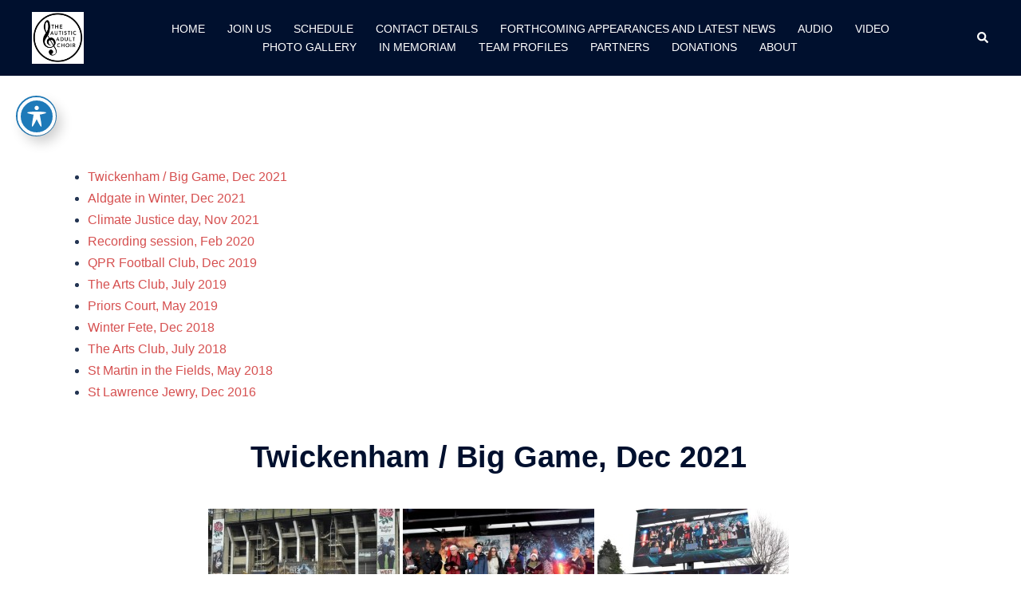

--- FILE ---
content_type: text/html; charset=UTF-8
request_url: https://www.theautisticadultchoir.com/photos/nggallery/thumbnails
body_size: 11555
content:
<!DOCTYPE html><html lang="en-GB"><head><meta charset="UTF-8"><meta name="viewport" content="width=device-width, initial-scale=1"><link rel="profile" href="http://gmpg.org/xfn/11"><link rel="pingback" href="https://www.theautisticadultchoir.com/xmlrpc.php"><link media="all" href="https://www.theautisticadultchoir.com/wp-content/cache/autoptimize/css/autoptimize_35633f001e43c5d84df1b7ef78e3782e.css" rel="stylesheet"><title>PHOTO GALLERY &#8211; The Autistic Adult Choir</title><meta name='robots' content='max-image-preview:large' /><link rel='dns-prefetch' href='//www.googletagmanager.com' /><link href='https://fonts.gstatic.com' crossorigin='anonymous' rel='preconnect' /><link rel="alternate" type="application/rss+xml" title="The Autistic Adult Choir &raquo; Feed" href="https://www.theautisticadultchoir.com/feed/" /><link rel="alternate" type="application/rss+xml" title="The Autistic Adult Choir &raquo; Comments Feed" href="https://www.theautisticadultchoir.com/comments/feed/" /><link rel="alternate" title="oEmbed (JSON)" type="application/json+oembed" href="https://www.theautisticadultchoir.com/wp-json/oembed/1.0/embed?url=https%3A%2F%2Fwww.theautisticadultchoir.com%2Fphotos%2F" /><link rel="alternate" title="oEmbed (XML)" type="text/xml+oembed" href="https://www.theautisticadultchoir.com/wp-json/oembed/1.0/embed?url=https%3A%2F%2Fwww.theautisticadultchoir.com%2Fphotos%2F&#038;format=xml" /><link rel='stylesheet' id='sydney-bootstrap-css' href='https://usercontent.one/wp/www.theautisticadultchoir.com/wp-content/themes/sydney/css/bootstrap/bootstrap.min.css?media=1757804656' type='text/css' media='all' /><link rel='stylesheet' id='acwp-main-css-css' href='https://usercontent.one/wp/www.theautisticadultchoir.com/wp-content/plugins/accessible-poetry/assets/css/main.css?media=1757804656' type='text/css' media='all' /><link rel='stylesheet' id='acwp-mdi-css' href='https://fonts.googleapis.com/icon?family=Material+Icons&#038;ver=6.9' type='text/css' media='all' /><link rel='stylesheet' id='vlp-public-css' href='https://usercontent.one/wp/www.theautisticadultchoir.com/wp-content/plugins/visual-link-preview/dist/public.css?media=1757804656' type='text/css' media='all' /><link rel='stylesheet' id='ngg_trigger_buttons-css' href='https://usercontent.one/wp/www.theautisticadultchoir.com/wp-content/plugins/nextgen-gallery/static/GalleryDisplay/trigger_buttons.css?media=1757804656' type='text/css' media='all' /><link rel='stylesheet' id='fancybox-0-css' href='https://usercontent.one/wp/www.theautisticadultchoir.com/wp-content/plugins/nextgen-gallery/static/Lightbox/fancybox/jquery.fancybox-1.3.4.css?media=1757804656' type='text/css' media='all' /><link rel='stylesheet' id='fontawesome_v4_shim_style-css' href='https://usercontent.one/wp/www.theautisticadultchoir.com/wp-content/plugins/nextgen-gallery/static/FontAwesome/css/v4-shims.min.css?media=1757804656' type='text/css' media='all' /><link rel='stylesheet' id='fontawesome-css' href='https://usercontent.one/wp/www.theautisticadultchoir.com/wp-content/plugins/nextgen-gallery/static/FontAwesome/css/all.min.css?media=1757804656' type='text/css' media='all' /><link rel='stylesheet' id='nextgen_pagination_style-css' href='https://usercontent.one/wp/www.theautisticadultchoir.com/wp-content/plugins/nextgen-gallery/static/GalleryDisplay/pagination_style.css?media=1757804656' type='text/css' media='all' /><link rel='stylesheet' id='nextgen_basic_thumbnails_style-css' href='https://usercontent.one/wp/www.theautisticadultchoir.com/wp-content/plugins/nextgen-gallery/static/Thumbnails/nextgen_basic_thumbnails.css?media=1757804656' type='text/css' media='all' /><link rel='stylesheet' id='sydney-siteorigin-css' href='https://usercontent.one/wp/www.theautisticadultchoir.com/wp-content/themes/sydney/css/components/siteorigin.min.css?media=1757804656' type='text/css' media='all' /><link rel='stylesheet' id='sydney-font-awesome-v5-css' href='https://usercontent.one/wp/www.theautisticadultchoir.com/wp-content/themes/sydney/fonts/font-awesome-v5/all.min.css?media=1757804656' type='text/css' media='all' /><link rel='stylesheet' id='sydney-style-min-css' href='https://usercontent.one/wp/www.theautisticadultchoir.com/wp-content/themes/sydney/css/styles.min.css?media=1757804656' type='text/css' media='all' /><link rel='stylesheet' id='sydney-style-css' href='https://usercontent.one/wp/www.theautisticadultchoir.com/wp-content/themes/sydney/style.css?media=1757804656' type='text/css' media='all' /> <script type="text/javascript" src="https://www.theautisticadultchoir.com/wp-includes/js/jquery/jquery.min.js" id="jquery-core-js"></script> <script type="text/javascript" id="photocrati_ajax-js-extra">var photocrati_ajax = {"url":"https://www.theautisticadultchoir.com/index.php?photocrati_ajax=1","rest_url":"https://www.theautisticadultchoir.com/wp-json/","wp_home_url":"https://www.theautisticadultchoir.com","wp_site_url":"https://www.theautisticadultchoir.com","wp_root_url":"https://www.theautisticadultchoir.com","wp_plugins_url":"https://usercontent.one/wp/www.theautisticadultchoir.com/wp-content/plugins","wp_content_url":"https://usercontent.one/wp/www.theautisticadultchoir.com/wp-content","wp_includes_url":"https://usercontent.one/wp/www.theautisticadultchoir.com?media=1757804656/wp-includes/","ngg_param_slug":"nggallery","rest_nonce":"976fe2e651"};
//# sourceURL=photocrati_ajax-js-extra</script> <script type="text/javascript" src="https://usercontent.one/wp/www.theautisticadultchoir.com/wp-content/plugins/nextgen-gallery/static/Legacy/ajax.min.js?media=1757804656" id="photocrati_ajax-js"></script> <script type="text/javascript" src="https://usercontent.one/wp/www.theautisticadultchoir.com/wp-content/plugins/nextgen-gallery/static/FontAwesome/js/v4-shims.min.js?media=1757804656" id="fontawesome_v4_shim-js"></script> <script type="text/javascript" defer crossorigin="anonymous" data-auto-replace-svg="false" data-keep-original-source="false" data-search-pseudo-elements src="https://usercontent.one/wp/www.theautisticadultchoir.com/wp-content/plugins/nextgen-gallery/static/FontAwesome/js/all.min.js?media=1757804656" id="fontawesome-js"></script> <script type="text/javascript" src="https://usercontent.one/wp/www.theautisticadultchoir.com/wp-content/plugins/nextgen-gallery/static/Thumbnails/nextgen_basic_thumbnails.js?media=1757804656" id="nextgen_basic_thumbnails_script-js"></script> 
 <script type="text/javascript" src="https://www.googletagmanager.com/gtag/js?id=G-K3562GBE3W" id="google_gtagjs-js" async></script> <script type="text/javascript" id="google_gtagjs-js-after">window.dataLayer = window.dataLayer || [];function gtag(){dataLayer.push(arguments);}
gtag("set","linker",{"domains":["www.theautisticadultchoir.com"]});
gtag("js", new Date());
gtag("set", "developer_id.dZTNiMT", true);
gtag("config", "G-K3562GBE3W");
//# sourceURL=google_gtagjs-js-after</script> <link rel="https://api.w.org/" href="https://www.theautisticadultchoir.com/wp-json/" /><link rel="alternate" title="JSON" type="application/json" href="https://www.theautisticadultchoir.com/wp-json/wp/v2/pages/339" /><link rel="EditURI" type="application/rsd+xml" title="RSD" href="https://www.theautisticadultchoir.com/xmlrpc.php?rsd" /><meta name="generator" content="WordPress 6.9" /><link rel="canonical" href="https://www.theautisticadultchoir.com/photos/" /><link rel='shortlink' href='https://www.theautisticadultchoir.com/?p=339' /><meta name="generator" content="Site Kit by Google 1.170.0" /><link rel="icon" href="https://usercontent.one/wp/www.theautisticadultchoir.com/wp-content/uploads/2021/05/cropped-Choir-logos-2-100x100.png?media=1757804656" sizes="32x32" /><link rel="icon" href="https://usercontent.one/wp/www.theautisticadultchoir.com/wp-content/uploads/2021/05/cropped-Choir-logos-2.png?media=1757804656" sizes="192x192" /><link rel="apple-touch-icon" href="https://usercontent.one/wp/www.theautisticadultchoir.com/wp-content/uploads/2021/05/cropped-Choir-logos-2.png?media=1757804656" /><meta name="msapplication-TileImage" content="https://usercontent.one/wp/www.theautisticadultchoir.com/wp-content/uploads/2021/05/cropped-Choir-logos-2.png?media=1757804656" /></head><body class="wp-singular page-template-default page page-id-339 wp-theme-sydney acwp-readable-arial metaslider-plugin menu-inline syd-has-blocks" > <span id="toptarget"></span><div class="preloader"><div class="spinner"><div class="pre-bounce1"></div><div class="pre-bounce2"></div></div></div><div id="page" class="hfeed site"> <a class="skip-link screen-reader-text" href="#content">Skip to content</a><header id="masthead" class="main-header header_layout_2 sticky-header sticky-always"><div class="container-fluid"><div class="site-header-inner"><div class="row valign"><div class="header-col"><div class="site-branding"> <a href="https://www.theautisticadultchoir.com/" title="The Autistic Adult Choir"><img width="250" height="250" class="site-logo" src="https://usercontent.one/wp/www.theautisticadultchoir.com/wp-content/uploads/2021/05/cropped-cropped-Choir-logos-2.png?media=1757804656" alt="The Autistic Adult Choir"  /></a></div></div><div class="header-col menu-col menu-center"><nav id="mainnav" class="mainnav"><div class="menu-menu-1-container"><ul id="primary-menu" class="menu"><li id="menu-item-25" class="menu-item menu-item-type-post_type menu-item-object-page menu-item-home menu-item-25 sydney-dropdown-li"><a href="https://www.theautisticadultchoir.com/" class="sydney-dropdown-link">HOME</a></li><li id="menu-item-969" class="menu-item menu-item-type-post_type menu-item-object-page menu-item-969 sydney-dropdown-li"><a href="https://www.theautisticadultchoir.com/join-us/" class="sydney-dropdown-link">JOIN US</a></li><li id="menu-item-28" class="menu-item menu-item-type-post_type menu-item-object-page menu-item-28 sydney-dropdown-li"><a href="https://www.theautisticadultchoir.com/what-to-expect/" class="sydney-dropdown-link">SCHEDULE</a></li><li id="menu-item-31" class="menu-item menu-item-type-post_type menu-item-object-page menu-item-31 sydney-dropdown-li"><a href="https://www.theautisticadultchoir.com/contact-details/" class="sydney-dropdown-link">CONTACT DETAILS</a></li><li id="menu-item-381" class="menu-item menu-item-type-post_type menu-item-object-page menu-item-381 sydney-dropdown-li"><a href="https://www.theautisticadultchoir.com/forthcoming-appearances-and-latest-news/" class="sydney-dropdown-link">FORTHCOMING APPEARANCES AND LATEST NEWS</a></li><li id="menu-item-405" class="menu-item menu-item-type-post_type menu-item-object-page menu-item-405 sydney-dropdown-li"><a href="https://www.theautisticadultchoir.com/audio/" class="sydney-dropdown-link">AUDIO</a></li><li id="menu-item-528" class="menu-item menu-item-type-post_type menu-item-object-page menu-item-528 sydney-dropdown-li"><a href="https://www.theautisticadultchoir.com/video/" class="sydney-dropdown-link">VIDEO</a></li><li id="menu-item-349" class="menu-item menu-item-type-post_type menu-item-object-page current-menu-item page_item page-item-339 current_page_item menu-item-349 sydney-dropdown-li"><a href="https://www.theautisticadultchoir.com/photos/" aria-current="page" class="sydney-dropdown-link">PHOTO GALLERY</a></li><li id="menu-item-1125" class="menu-item menu-item-type-post_type menu-item-object-page menu-item-1125 sydney-dropdown-li"><a href="https://www.theautisticadultchoir.com/inmemoriam/" class="sydney-dropdown-link">IN MEMORIAM</a></li><li id="menu-item-103" class="menu-item menu-item-type-post_type menu-item-object-page menu-item-103 sydney-dropdown-li"><a href="https://www.theautisticadultchoir.com/biographies/" class="sydney-dropdown-link">TEAM PROFILES</a></li><li id="menu-item-149" class="menu-item menu-item-type-post_type menu-item-object-page menu-item-149 sydney-dropdown-li"><a href="https://www.theautisticadultchoir.com/partners/" class="sydney-dropdown-link">PARTNERS</a></li><li id="menu-item-267" class="menu-item menu-item-type-post_type menu-item-object-page menu-item-267 sydney-dropdown-li"><a href="https://www.theautisticadultchoir.com/donations/" class="sydney-dropdown-link">DONATIONS</a></li><li id="menu-item-567" class="menu-item menu-item-type-post_type menu-item-object-page menu-item-567 sydney-dropdown-li"><a href="https://www.theautisticadultchoir.com/about/" class="sydney-dropdown-link">ABOUT</a></li></ul></div></nav></div><div class="header-col header-elements"> <a href="#" class="header-search header-item" role="button"> <span class="screen-reader-text">Search</span> <i class="sydney-svg-icon icon-search active"><svg xmlns="http://www.w3.org/2000/svg" viewBox="0 0 512 512"><path d="M505 442.7L405.3 343c-4.5-4.5-10.6-7-17-7H372c27.6-35.3 44-79.7 44-128C416 93.1 322.9 0 208 0S0 93.1 0 208s93.1 208 208 208c48.3 0 92.7-16.4 128-44v16.3c0 6.4 2.5 12.5 7 17l99.7 99.7c9.4 9.4 24.6 9.4 33.9 0l28.3-28.3c9.4-9.4 9.4-24.6.1-34zM208 336c-70.7 0-128-57.2-128-128 0-70.7 57.2-128 128-128 70.7 0 128 57.2 128 128 0 70.7-57.2 128-128 128z" /></svg></i> <i class="sydney-svg-icon icon-cancel"><svg width="16" height="16" viewBox="0 0 16 16" fill="none" xmlns="http://www.w3.org/2000/svg"><path d="M12.59 0L7 5.59L1.41 0L0 1.41L5.59 7L0 12.59L1.41 14L7 8.41L12.59 14L14 12.59L8.41 7L14 1.41L12.59 0Z" /></svg></i> </a></div></div></div></div><div class="header-search-form"><form role="search" method="get" class="search-form" action="https://www.theautisticadultchoir.com/"> <label> <span class="screen-reader-text">Search for:</span> <input type="search" class="search-field" placeholder="Search &hellip;" value="" name="s" /> </label> <input type="submit" class="search-submit" value="Search" /></form></div></header><div class="sydney-offcanvas-menu"><div class="mobile-header-item"><div class="row valign"><div class="col-xs-8"><div class="site-branding"> <a href="https://www.theautisticadultchoir.com/" title="The Autistic Adult Choir"><img width="250" height="250" class="site-logo" src="https://usercontent.one/wp/www.theautisticadultchoir.com/wp-content/uploads/2021/05/cropped-cropped-Choir-logos-2.png?media=1757804656" alt="The Autistic Adult Choir"  /></a></div></div><div class="col-xs-4 align-right"> <a class="mobile-menu-close" href="#"><i class="sydney-svg-icon icon-cancel"><span class="screen-reader-text">Close menu</span><svg width="16" height="16" viewBox="0 0 16 16" fill="none" xmlns="http://www.w3.org/2000/svg"><path d="M12.59 0L7 5.59L1.41 0L0 1.41L5.59 7L0 12.59L1.41 14L7 8.41L12.59 14L14 12.59L8.41 7L14 1.41L12.59 0Z" /></svg></i></a></div></div></div><div class="mobile-header-item"><nav id="mainnav" class="mainnav"><div class="menu-menu-1-container"><ul id="primary-menu" class="menu"><li class="menu-item menu-item-type-post_type menu-item-object-page menu-item-home menu-item-25 sydney-dropdown-li"><a href="https://www.theautisticadultchoir.com/" class="sydney-dropdown-link">HOME</a></li><li class="menu-item menu-item-type-post_type menu-item-object-page menu-item-969 sydney-dropdown-li"><a href="https://www.theautisticadultchoir.com/join-us/" class="sydney-dropdown-link">JOIN US</a></li><li class="menu-item menu-item-type-post_type menu-item-object-page menu-item-28 sydney-dropdown-li"><a href="https://www.theautisticadultchoir.com/what-to-expect/" class="sydney-dropdown-link">SCHEDULE</a></li><li class="menu-item menu-item-type-post_type menu-item-object-page menu-item-31 sydney-dropdown-li"><a href="https://www.theautisticadultchoir.com/contact-details/" class="sydney-dropdown-link">CONTACT DETAILS</a></li><li class="menu-item menu-item-type-post_type menu-item-object-page menu-item-381 sydney-dropdown-li"><a href="https://www.theautisticadultchoir.com/forthcoming-appearances-and-latest-news/" class="sydney-dropdown-link">FORTHCOMING APPEARANCES AND LATEST NEWS</a></li><li class="menu-item menu-item-type-post_type menu-item-object-page menu-item-405 sydney-dropdown-li"><a href="https://www.theautisticadultchoir.com/audio/" class="sydney-dropdown-link">AUDIO</a></li><li class="menu-item menu-item-type-post_type menu-item-object-page menu-item-528 sydney-dropdown-li"><a href="https://www.theautisticadultchoir.com/video/" class="sydney-dropdown-link">VIDEO</a></li><li class="menu-item menu-item-type-post_type menu-item-object-page current-menu-item page_item page-item-339 current_page_item menu-item-349 sydney-dropdown-li"><a href="https://www.theautisticadultchoir.com/photos/" aria-current="page" class="sydney-dropdown-link">PHOTO GALLERY</a></li><li class="menu-item menu-item-type-post_type menu-item-object-page menu-item-1125 sydney-dropdown-li"><a href="https://www.theautisticadultchoir.com/inmemoriam/" class="sydney-dropdown-link">IN MEMORIAM</a></li><li class="menu-item menu-item-type-post_type menu-item-object-page menu-item-103 sydney-dropdown-li"><a href="https://www.theautisticadultchoir.com/biographies/" class="sydney-dropdown-link">TEAM PROFILES</a></li><li class="menu-item menu-item-type-post_type menu-item-object-page menu-item-149 sydney-dropdown-li"><a href="https://www.theautisticadultchoir.com/partners/" class="sydney-dropdown-link">PARTNERS</a></li><li class="menu-item menu-item-type-post_type menu-item-object-page menu-item-267 sydney-dropdown-li"><a href="https://www.theautisticadultchoir.com/donations/" class="sydney-dropdown-link">DONATIONS</a></li><li class="menu-item menu-item-type-post_type menu-item-object-page menu-item-567 sydney-dropdown-li"><a href="https://www.theautisticadultchoir.com/about/" class="sydney-dropdown-link">ABOUT</a></li></ul></div></nav></div><div class="mobile-header-item offcanvas-items"></div></div><header id="masthead-mobile" class="main-header mobile-header "><div class="container-fluid"><div class="row valign"><div class="col-sm-4 col-grow-mobile"><div class="site-branding"> <a href="https://www.theautisticadultchoir.com/" title="The Autistic Adult Choir"><img width="250" height="250" class="site-logo" src="https://usercontent.one/wp/www.theautisticadultchoir.com/wp-content/uploads/2021/05/cropped-cropped-Choir-logos-2.png?media=1757804656" alt="The Autistic Adult Choir"  /></a></div></div><div class="col-sm-8 col-grow-mobile header-elements valign align-right"> <a href="#" class="header-search header-item" role="button"> <span class="screen-reader-text">Search</span> <i class="sydney-svg-icon icon-search active"><svg xmlns="http://www.w3.org/2000/svg" viewBox="0 0 512 512"><path d="M505 442.7L405.3 343c-4.5-4.5-10.6-7-17-7H372c27.6-35.3 44-79.7 44-128C416 93.1 322.9 0 208 0S0 93.1 0 208s93.1 208 208 208c48.3 0 92.7-16.4 128-44v16.3c0 6.4 2.5 12.5 7 17l99.7 99.7c9.4 9.4 24.6 9.4 33.9 0l28.3-28.3c9.4-9.4 9.4-24.6.1-34zM208 336c-70.7 0-128-57.2-128-128 0-70.7 57.2-128 128-128 70.7 0 128 57.2 128 128 0 70.7-57.2 128-128 128z" /></svg></i> <i class="sydney-svg-icon icon-cancel"><svg width="16" height="16" viewBox="0 0 16 16" fill="none" xmlns="http://www.w3.org/2000/svg"><path d="M12.59 0L7 5.59L1.41 0L0 1.41L5.59 7L0 12.59L1.41 14L7 8.41L12.59 14L14 12.59L8.41 7L14 1.41L12.59 0Z" /></svg></i> </a> <a href="#" class="menu-toggle"> <span class="screen-reader-text">Toggle menu</span> <i class="sydney-svg-icon"><svg width="16" height="11" viewBox="0 0 16 11" fill="none" xmlns="http://www.w3.org/2000/svg"><rect width="16" height="1" /><rect y="5" width="16" height="1" /><rect y="10" width="16" height="1" /></svg></i> </a></div></div></div><div class="header-search-form"><form role="search" method="get" class="search-form" action="https://www.theautisticadultchoir.com/"> <label> <span class="screen-reader-text">Search for:</span> <input type="search" class="search-field" placeholder="Search &hellip;" value="" name="s" /> </label> <input type="submit" class="search-submit" value="Search" /></form></div></header><div class="sydney-hero-area"><div class="header-image"><div class="overlay"></div></div></div><div id="content" class="page-wrap"><div class="content-wrapper container"><div class="row"><div id="primary" class="content-area sidebar-right col-md-9 container-normal"><main id="main" class="post-wrap" role="main"><article id="post-339" class="post-339 page type-page status-publish hentry"><div class="content-inner"><header class="entry-header"><h1 class="title-post entry-title" >PHOTO GALLERY</h1></header><div class="entry-content" ><ul class="wp-block-list"><li><a href="https://www.theautisticadultchoir.com/photos/nggallery/thumbnails#Twickenham2021">Twickenham / Big Game, Dec 2021</a></li><li><a href="https://www.theautisticadultchoir.com/photos/nggallery/thumbnails#Aldgate2021">Aldgate in Winter, Dec 2021</a></li><li><a href="https://www.theautisticadultchoir.com/photos/nggallery/thumbnails#COP26">Climate Justice day, Nov 2021</a></li><li><a href="#Recordingsession">Recording session, Feb 2020</a></li><li><a href="#QPR2019">QPR Football Club, Dec 2019</a></li><li><a href="#artsclub2019">The Arts Club, July 2019</a></li><li><a href="#priorscourt">Priors Court, May 2019</a></li><li><a href="#winterfete">Winter Fete, Dec 2018</a></li><li><a href="#artsclub2018">The Arts Club, July 2018</a></li><li><a href="#smitf">St Martin in the Fields, May 2018</a></li><li><a href="#stlawrencejewry">St Lawrence Jewry, Dec 2016</a></li></ul><h2 class="has-text-align-center wp-block-heading" id="Twickenham2021"><strong>Twickenham / Big Game, Dec 2021</strong></h2><div
 class="ngg-galleryoverview default-view
 ngg-ajax-pagination-none	"
 id="ngg-gallery-376c1a1f5017b19e88b767701952103a-1"><div id="ngg-image-0" class="ngg-gallery-thumbnail-box
 "
 ><div class="ngg-gallery-thumbnail"> <a href="https://usercontent.one/wp/www.theautisticadultchoir.com/wp-content/gallery/twickenham-big-game-13-dec-2021/Twickenham4.jpg?media=1757804656"
 title=""
 data-src="https://usercontent.one/wp/www.theautisticadultchoir.com/wp-content/gallery/twickenham-big-game-13-dec-2021/Twickenham4.jpg?media=1757804656"
 data-thumbnail="https://usercontent.one/wp/www.theautisticadultchoir.com/wp-content/gallery/twickenham-big-game-13-dec-2021/thumbs/thumbs_Twickenham4.jpg?media=1757804656"
 data-image-id="110"
 data-title="Twickenham4"
 data-description=""
 data-image-slug="twickenham4"
 class="ngg-fancybox" rel="376c1a1f5017b19e88b767701952103a"> <img
 title="Twickenham4"
 alt="Twickenham4"
 src="https://usercontent.one/wp/www.theautisticadultchoir.com/wp-content/gallery/twickenham-big-game-13-dec-2021/thumbs/thumbs_Twickenham4.jpg?media=1757804656"
 width="240"
 height="160"
 style="max-width:100%;"
 /> </a></div></div><div id="ngg-image-1" class="ngg-gallery-thumbnail-box
 "
 ><div class="ngg-gallery-thumbnail"> <a href="https://usercontent.one/wp/www.theautisticadultchoir.com/wp-content/gallery/twickenham-big-game-13-dec-2021/Twickenham3.jpg?media=1757804656"
 title=""
 data-src="https://usercontent.one/wp/www.theautisticadultchoir.com/wp-content/gallery/twickenham-big-game-13-dec-2021/Twickenham3.jpg?media=1757804656"
 data-thumbnail="https://usercontent.one/wp/www.theautisticadultchoir.com/wp-content/gallery/twickenham-big-game-13-dec-2021/thumbs/thumbs_Twickenham3.jpg?media=1757804656"
 data-image-id="111"
 data-title="Twickenham3"
 data-description=""
 data-image-slug="twickenham3"
 class="ngg-fancybox" rel="376c1a1f5017b19e88b767701952103a"> <img
 title="Twickenham3"
 alt="Twickenham3"
 src="https://usercontent.one/wp/www.theautisticadultchoir.com/wp-content/gallery/twickenham-big-game-13-dec-2021/thumbs/thumbs_Twickenham3.jpg?media=1757804656"
 width="240"
 height="160"
 style="max-width:100%;"
 /> </a></div></div><div id="ngg-image-2" class="ngg-gallery-thumbnail-box
 "
 ><div class="ngg-gallery-thumbnail"> <a href="https://usercontent.one/wp/www.theautisticadultchoir.com/wp-content/gallery/twickenham-big-game-13-dec-2021/Twickenham2.jpg?media=1757804656"
 title=""
 data-src="https://usercontent.one/wp/www.theautisticadultchoir.com/wp-content/gallery/twickenham-big-game-13-dec-2021/Twickenham2.jpg?media=1757804656"
 data-thumbnail="https://usercontent.one/wp/www.theautisticadultchoir.com/wp-content/gallery/twickenham-big-game-13-dec-2021/thumbs/thumbs_Twickenham2.jpg?media=1757804656"
 data-image-id="112"
 data-title="Twickenham2"
 data-description=""
 data-image-slug="twickenham2"
 class="ngg-fancybox" rel="376c1a1f5017b19e88b767701952103a"> <img
 title="Twickenham2"
 alt="Twickenham2"
 src="https://usercontent.one/wp/www.theautisticadultchoir.com/wp-content/gallery/twickenham-big-game-13-dec-2021/thumbs/thumbs_Twickenham2.jpg?media=1757804656"
 width="240"
 height="160"
 style="max-width:100%;"
 /> </a></div></div> <br style="clear: both" /><div class="slideshowlink"> <a href='https://www.theautisticadultchoir.com/photos/nggallery/slideshow'>[Show slideshow]</a></div><div class='ngg-clear'></div></div><h2 class="has-text-align-center wp-block-heading" id="Aldgate2021"><strong>Aldgate in Winter, Dec 2021</strong></h2><div
 class="ngg-galleryoverview default-view
 ngg-ajax-pagination-none	"
 id="ngg-gallery-ae37ce3135a45c17543e83ea2b2ed4c3-1"><div id="ngg-image-0" class="ngg-gallery-thumbnail-box
 "
 ><div class="ngg-gallery-thumbnail"> <a href="https://usercontent.one/wp/www.theautisticadultchoir.com/wp-content/gallery/aldgate-in-winter-2021/Aldgate-Winter-Fayre.jpg?media=1757804656"
 title=""
 data-src="https://usercontent.one/wp/www.theautisticadultchoir.com/wp-content/gallery/aldgate-in-winter-2021/Aldgate-Winter-Fayre.jpg?media=1757804656"
 data-thumbnail="https://usercontent.one/wp/www.theautisticadultchoir.com/wp-content/gallery/aldgate-in-winter-2021/thumbs/thumbs_Aldgate-Winter-Fayre.jpg?media=1757804656"
 data-image-id="114"
 data-title="Aldgate-Winter-Fayre"
 data-description=""
 data-image-slug="aldgate-winter-fayre"
 class="ngg-fancybox" rel="ae37ce3135a45c17543e83ea2b2ed4c3"> <img
 title="Aldgate-Winter-Fayre"
 alt="Aldgate-Winter-Fayre"
 src="https://usercontent.one/wp/www.theautisticadultchoir.com/wp-content/gallery/aldgate-in-winter-2021/thumbs/thumbs_Aldgate-Winter-Fayre.jpg?media=1757804656"
 width="240"
 height="160"
 style="max-width:100%;"
 /> </a></div></div> <br style="clear: both" /><div class="slideshowlink"> <a href='https://www.theautisticadultchoir.com/photos/nggallery/slideshow'>[Show slideshow]</a></div><div class='ngg-clear'></div></div><h2 class="has-text-align-center wp-block-heading" id="COP26"><strong>Climate Justice day, Nov 2021</strong></h2><p class="wp-block-paragraph"></p><div
 class="ngg-galleryoverview default-view
 ngg-ajax-pagination-none	"
 id="ngg-gallery-0bb33710a2890c34072c568cd6e49473-1"><div id="ngg-image-0" class="ngg-gallery-thumbnail-box
 "
 ><div class="ngg-gallery-thumbnail"> <a href="https://usercontent.one/wp/www.theautisticadultchoir.com/wp-content/gallery/climate-justice-day-cop26-2021/ClimateJusticeDay1.jpg?media=1757804656"
 title=""
 data-src="https://usercontent.one/wp/www.theautisticadultchoir.com/wp-content/gallery/climate-justice-day-cop26-2021/ClimateJusticeDay1.jpg?media=1757804656"
 data-thumbnail="https://usercontent.one/wp/www.theautisticadultchoir.com/wp-content/gallery/climate-justice-day-cop26-2021/thumbs/thumbs_ClimateJusticeDay1.jpg?media=1757804656"
 data-image-id="115"
 data-title="ClimateJusticeDay1"
 data-description=""
 data-image-slug="climatejusticeday1"
 class="ngg-fancybox" rel="0bb33710a2890c34072c568cd6e49473"> <img
 title="ClimateJusticeDay1"
 alt="ClimateJusticeDay1"
 src="https://usercontent.one/wp/www.theautisticadultchoir.com/wp-content/gallery/climate-justice-day-cop26-2021/thumbs/thumbs_ClimateJusticeDay1.jpg?media=1757804656"
 width="240"
 height="160"
 style="max-width:100%;"
 /> </a></div></div><div id="ngg-image-1" class="ngg-gallery-thumbnail-box
 "
 ><div class="ngg-gallery-thumbnail"> <a href="https://usercontent.one/wp/www.theautisticadultchoir.com/wp-content/gallery/climate-justice-day-cop26-2021/ClimateJusticeDay2.jpg?media=1757804656"
 title=""
 data-src="https://usercontent.one/wp/www.theautisticadultchoir.com/wp-content/gallery/climate-justice-day-cop26-2021/ClimateJusticeDay2.jpg?media=1757804656"
 data-thumbnail="https://usercontent.one/wp/www.theautisticadultchoir.com/wp-content/gallery/climate-justice-day-cop26-2021/thumbs/thumbs_ClimateJusticeDay2.jpg?media=1757804656"
 data-image-id="116"
 data-title="ClimateJusticeDay2"
 data-description=""
 data-image-slug="climatejusticeday2"
 class="ngg-fancybox" rel="0bb33710a2890c34072c568cd6e49473"> <img
 title="ClimateJusticeDay2"
 alt="ClimateJusticeDay2"
 src="https://usercontent.one/wp/www.theautisticadultchoir.com/wp-content/gallery/climate-justice-day-cop26-2021/thumbs/thumbs_ClimateJusticeDay2.jpg?media=1757804656"
 width="240"
 height="160"
 style="max-width:100%;"
 /> </a></div></div><div id="ngg-image-2" class="ngg-gallery-thumbnail-box
 "
 ><div class="ngg-gallery-thumbnail"> <a href="https://usercontent.one/wp/www.theautisticadultchoir.com/wp-content/gallery/climate-justice-day-cop26-2021/Twickenham1.jpg?media=1757804656"
 title=""
 data-src="https://usercontent.one/wp/www.theautisticadultchoir.com/wp-content/gallery/climate-justice-day-cop26-2021/Twickenham1.jpg?media=1757804656"
 data-thumbnail="https://usercontent.one/wp/www.theautisticadultchoir.com/wp-content/gallery/climate-justice-day-cop26-2021/thumbs/thumbs_Twickenham1.jpg?media=1757804656"
 data-image-id="117"
 data-title="Twickenham1"
 data-description=""
 data-image-slug="twickenham1"
 class="ngg-fancybox" rel="0bb33710a2890c34072c568cd6e49473"> <img
 title="Twickenham1"
 alt="Twickenham1"
 src="https://usercontent.one/wp/www.theautisticadultchoir.com/wp-content/gallery/climate-justice-day-cop26-2021/thumbs/thumbs_Twickenham1.jpg?media=1757804656"
 width="240"
 height="160"
 style="max-width:100%;"
 /> </a></div></div> <br style="clear: both" /><div class="slideshowlink"> <a href='https://www.theautisticadultchoir.com/photos/nggallery/slideshow'>[Show slideshow]</a></div><div class='ngg-clear'></div></div><h2 class="has-text-align-center wp-block-heading" id="Recordingsession"><strong>Recording session, Feb 2020</strong></h2><div
 class="ngg-galleryoverview default-view
 ngg-ajax-pagination-none	"
 id="ngg-gallery-2a5cf18b730738361199323fbf46881f-1"><div id="ngg-image-0" class="ngg-gallery-thumbnail-box
 "
 ><div class="ngg-gallery-thumbnail"> <a href="https://www.theautisticadultchoir.com/wp-content/gallery/recording-session/IMG_7173.JPG"
 title=""
 data-src="https://www.theautisticadultchoir.com/wp-content/gallery/recording-session/IMG_7173.JPG"
 data-thumbnail="https://www.theautisticadultchoir.com/wp-content/gallery/recording-session/thumbs/thumbs_IMG_7173.JPG"
 data-image-id="107"
 data-title="IMG_7173"
 data-description=""
 data-image-slug="img_7173"
 class="ngg-fancybox" rel="2a5cf18b730738361199323fbf46881f"> <img
 title="IMG_7173"
 alt="IMG_7173"
 src="https://www.theautisticadultchoir.com/wp-content/gallery/recording-session/thumbs/thumbs_IMG_7173.JPG"
 width="240"
 height="160"
 style="max-width:100%;"
 /> </a></div></div><div id="ngg-image-1" class="ngg-gallery-thumbnail-box
 "
 ><div class="ngg-gallery-thumbnail"> <a href="https://www.theautisticadultchoir.com/wp-content/gallery/recording-session/Image-1.JPG"
 title=""
 data-src="https://www.theautisticadultchoir.com/wp-content/gallery/recording-session/Image-1.JPG"
 data-thumbnail="https://www.theautisticadultchoir.com/wp-content/gallery/recording-session/thumbs/thumbs_Image-1.JPG"
 data-image-id="109"
 data-title="Image-1"
 data-description=""
 data-image-slug="image-1"
 class="ngg-fancybox" rel="2a5cf18b730738361199323fbf46881f"> <img
 title="Image-1"
 alt="Image-1"
 src="https://www.theautisticadultchoir.com/wp-content/gallery/recording-session/thumbs/thumbs_Image-1.JPG"
 width="240"
 height="160"
 style="max-width:100%;"
 /> </a></div></div> <br style="clear: both" /><div class="slideshowlink"> <a href='https://www.theautisticadultchoir.com/photos/nggallery/slideshow'>[Show slideshow]</a></div><div class='ngg-clear'></div></div><h2 class="has-text-align-center wp-block-heading" id="QPR2019"><strong>QPR Football Club, Dec 2019</strong></h2><div
 class="ngg-galleryoverview default-view
 ngg-ajax-pagination-none	"
 id="ngg-gallery-bb92fe762fe3d2dba91aa48b38b18a02-1"><div id="ngg-image-0" class="ngg-gallery-thumbnail-box
 "
 ><div class="ngg-gallery-thumbnail"> <a href="https://usercontent.one/wp/www.theautisticadultchoir.com/wp-content/gallery/qpr-dec-2019/3C468A6B-718B-43A2-A580-7BF632AD3D27-resized.jpg?media=1757804656"
 title=""
 data-src="https://usercontent.one/wp/www.theautisticadultchoir.com/wp-content/gallery/qpr-dec-2019/3C468A6B-718B-43A2-A580-7BF632AD3D27-resized.jpg?media=1757804656"
 data-thumbnail="https://usercontent.one/wp/www.theautisticadultchoir.com/wp-content/gallery/qpr-dec-2019/thumbs/thumbs_3C468A6B-718B-43A2-A580-7BF632AD3D27-resized.jpg?media=1757804656"
 data-image-id="100"
 data-title="3C468A6B-718B-43A2-A580-7BF632AD3D27-resized"
 data-description=""
 data-image-slug="3c468a6b-718b-43a2-a580-7bf632ad3d27-resized"
 class="ngg-fancybox" rel="bb92fe762fe3d2dba91aa48b38b18a02"> <img
 title="3C468A6B-718B-43A2-A580-7BF632AD3D27-resized"
 alt="3C468A6B-718B-43A2-A580-7BF632AD3D27-resized"
 src="https://usercontent.one/wp/www.theautisticadultchoir.com/wp-content/gallery/qpr-dec-2019/thumbs/thumbs_3C468A6B-718B-43A2-A580-7BF632AD3D27-resized.jpg?media=1757804656"
 width="240"
 height="160"
 style="max-width:100%;"
 /> </a></div></div><div id="ngg-image-1" class="ngg-gallery-thumbnail-box
 "
 ><div class="ngg-gallery-thumbnail"> <a href="https://usercontent.one/wp/www.theautisticadultchoir.com/wp-content/gallery/qpr-dec-2019/69FC310B-6C29-4C27-A2AC-4B7131406EAC-resized.jpg?media=1757804656"
 title=""
 data-src="https://usercontent.one/wp/www.theautisticadultchoir.com/wp-content/gallery/qpr-dec-2019/69FC310B-6C29-4C27-A2AC-4B7131406EAC-resized.jpg?media=1757804656"
 data-thumbnail="https://usercontent.one/wp/www.theautisticadultchoir.com/wp-content/gallery/qpr-dec-2019/thumbs/thumbs_69FC310B-6C29-4C27-A2AC-4B7131406EAC-resized.jpg?media=1757804656"
 data-image-id="101"
 data-title="69FC310B-6C29-4C27-A2AC-4B7131406EAC-resized"
 data-description=""
 data-image-slug="69fc310b-6c29-4c27-a2ac-4b7131406eac-resized"
 class="ngg-fancybox" rel="bb92fe762fe3d2dba91aa48b38b18a02"> <img
 title="69FC310B-6C29-4C27-A2AC-4B7131406EAC-resized"
 alt="69FC310B-6C29-4C27-A2AC-4B7131406EAC-resized"
 src="https://usercontent.one/wp/www.theautisticadultchoir.com/wp-content/gallery/qpr-dec-2019/thumbs/thumbs_69FC310B-6C29-4C27-A2AC-4B7131406EAC-resized.jpg?media=1757804656"
 width="240"
 height="160"
 style="max-width:100%;"
 /> </a></div></div><div id="ngg-image-2" class="ngg-gallery-thumbnail-box
 "
 ><div class="ngg-gallery-thumbnail"> <a href="https://usercontent.one/wp/www.theautisticadultchoir.com/wp-content/gallery/qpr-dec-2019/9155A7A6-13BC-4B5D-85B6-294C0B8890B3.jpg?media=1757804656"
 title=""
 data-src="https://usercontent.one/wp/www.theautisticadultchoir.com/wp-content/gallery/qpr-dec-2019/9155A7A6-13BC-4B5D-85B6-294C0B8890B3.jpg?media=1757804656"
 data-thumbnail="https://usercontent.one/wp/www.theautisticadultchoir.com/wp-content/gallery/qpr-dec-2019/thumbs/thumbs_9155A7A6-13BC-4B5D-85B6-294C0B8890B3.jpg?media=1757804656"
 data-image-id="102"
 data-title="9155A7A6-13BC-4B5D-85B6-294C0B8890B3"
 data-description=""
 data-image-slug="9155a7a6-13bc-4b5d-85b6-294c0b8890b3"
 class="ngg-fancybox" rel="bb92fe762fe3d2dba91aa48b38b18a02"> <img
 title="9155A7A6-13BC-4B5D-85B6-294C0B8890B3"
 alt="9155A7A6-13BC-4B5D-85B6-294C0B8890B3"
 src="https://usercontent.one/wp/www.theautisticadultchoir.com/wp-content/gallery/qpr-dec-2019/thumbs/thumbs_9155A7A6-13BC-4B5D-85B6-294C0B8890B3.jpg?media=1757804656"
 width="240"
 height="160"
 style="max-width:100%;"
 /> </a></div></div><div id="ngg-image-3" class="ngg-gallery-thumbnail-box
 "
 ><div class="ngg-gallery-thumbnail"> <a href="https://usercontent.one/wp/www.theautisticadultchoir.com/wp-content/gallery/qpr-dec-2019/E3D328E3-FA3D-42D1-9BB4-045055FACD20.jpg?media=1757804656"
 title=""
 data-src="https://usercontent.one/wp/www.theautisticadultchoir.com/wp-content/gallery/qpr-dec-2019/E3D328E3-FA3D-42D1-9BB4-045055FACD20.jpg?media=1757804656"
 data-thumbnail="https://usercontent.one/wp/www.theautisticadultchoir.com/wp-content/gallery/qpr-dec-2019/thumbs/thumbs_E3D328E3-FA3D-42D1-9BB4-045055FACD20.jpg?media=1757804656"
 data-image-id="103"
 data-title="E3D328E3-FA3D-42D1-9BB4-045055FACD20"
 data-description=""
 data-image-slug="e3d328e3-fa3d-42d1-9bb4-045055facd20"
 class="ngg-fancybox" rel="bb92fe762fe3d2dba91aa48b38b18a02"> <img
 title="E3D328E3-FA3D-42D1-9BB4-045055FACD20"
 alt="E3D328E3-FA3D-42D1-9BB4-045055FACD20"
 src="https://usercontent.one/wp/www.theautisticadultchoir.com/wp-content/gallery/qpr-dec-2019/thumbs/thumbs_E3D328E3-FA3D-42D1-9BB4-045055FACD20.jpg?media=1757804656"
 width="240"
 height="160"
 style="max-width:100%;"
 /> </a></div></div><div id="ngg-image-4" class="ngg-gallery-thumbnail-box
 "
 ><div class="ngg-gallery-thumbnail"> <a href="https://usercontent.one/wp/www.theautisticadultchoir.com/wp-content/gallery/qpr-dec-2019/E771D724-58B8-411E-A3C2-277943BD8F9A.jpg?media=1757804656"
 title=""
 data-src="https://usercontent.one/wp/www.theautisticadultchoir.com/wp-content/gallery/qpr-dec-2019/E771D724-58B8-411E-A3C2-277943BD8F9A.jpg?media=1757804656"
 data-thumbnail="https://usercontent.one/wp/www.theautisticadultchoir.com/wp-content/gallery/qpr-dec-2019/thumbs/thumbs_E771D724-58B8-411E-A3C2-277943BD8F9A.jpg?media=1757804656"
 data-image-id="104"
 data-title="E771D724-58B8-411E-A3C2-277943BD8F9A"
 data-description=""
 data-image-slug="e771d724-58b8-411e-a3c2-277943bd8f9a"
 class="ngg-fancybox" rel="bb92fe762fe3d2dba91aa48b38b18a02"> <img
 title="E771D724-58B8-411E-A3C2-277943BD8F9A"
 alt="E771D724-58B8-411E-A3C2-277943BD8F9A"
 src="https://usercontent.one/wp/www.theautisticadultchoir.com/wp-content/gallery/qpr-dec-2019/thumbs/thumbs_E771D724-58B8-411E-A3C2-277943BD8F9A.jpg?media=1757804656"
 width="240"
 height="160"
 style="max-width:100%;"
 /> </a></div></div> <br style="clear: both" /><div class="slideshowlink"> <a href='https://www.theautisticadultchoir.com/photos/nggallery/slideshow'>[Show slideshow]</a></div><div class='ngg-clear'></div></div><h2 class="has-text-align-center wp-block-heading" id="artsclub2019"><strong>The Arts Club, July 2019</strong></h2><div
 class="ngg-galleryoverview default-view
 ngg-ajax-pagination-none	"
 id="ngg-gallery-6bf7e92ca4f4dec1e9a1fcc585613869-1"><div id="ngg-image-0" class="ngg-gallery-thumbnail-box
 "
 ><div class="ngg-gallery-thumbnail"> <a href="https://usercontent.one/wp/www.theautisticadultchoir.com/wp-content/gallery/arts-club-2019-full/294A4307.jpg?media=1757804656"
 title=""
 data-src="https://usercontent.one/wp/www.theautisticadultchoir.com/wp-content/gallery/arts-club-2019-full/294A4307.jpg?media=1757804656"
 data-thumbnail="https://usercontent.one/wp/www.theautisticadultchoir.com/wp-content/gallery/arts-club-2019-full/thumbs/thumbs_294A4307.jpg?media=1757804656"
 data-image-id="29"
 data-title="Photos from our performance at The Arts Club! @the_arts_club @abelselaocoe Photo credit: Tom Lewis Russell"
 data-description=""
 data-image-slug="294a4307"
 class="ngg-fancybox" rel="6bf7e92ca4f4dec1e9a1fcc585613869"> <img
 title="Photos from our performance at The Arts Club! @the_arts_club @abelselaocoe Photo credit: Tom Lewis Russell"
 alt="Photos from our performance at The Arts Club! @the_arts_club @abelselaocoe Photo credit: Tom Lewis Russell"
 src="https://usercontent.one/wp/www.theautisticadultchoir.com/wp-content/gallery/arts-club-2019-full/thumbs/thumbs_294A4307.jpg?media=1757804656"
 width="240"
 height="160"
 style="max-width:100%;"
 /> </a></div></div><div id="ngg-image-1" class="ngg-gallery-thumbnail-box
 "
 ><div class="ngg-gallery-thumbnail"> <a href="https://usercontent.one/wp/www.theautisticadultchoir.com/wp-content/gallery/arts-club-2019-full/294A4395.jpg?media=1757804656"
 title=""
 data-src="https://usercontent.one/wp/www.theautisticadultchoir.com/wp-content/gallery/arts-club-2019-full/294A4395.jpg?media=1757804656"
 data-thumbnail="https://usercontent.one/wp/www.theautisticadultchoir.com/wp-content/gallery/arts-club-2019-full/thumbs/thumbs_294A4395.jpg?media=1757804656"
 data-image-id="30"
 data-title="Photos from our performance at The Arts Club! @the_arts_club @abelselaocoe Photo credit: Tom Lewis Russell"
 data-description=""
 data-image-slug="294a4395"
 class="ngg-fancybox" rel="6bf7e92ca4f4dec1e9a1fcc585613869"> <img
 title="Photos from our performance at The Arts Club! @the_arts_club @abelselaocoe Photo credit: Tom Lewis Russell"
 alt="Photos from our performance at The Arts Club! @the_arts_club @abelselaocoe Photo credit: Tom Lewis Russell"
 src="https://usercontent.one/wp/www.theautisticadultchoir.com/wp-content/gallery/arts-club-2019-full/thumbs/thumbs_294A4395.jpg?media=1757804656"
 width="240"
 height="160"
 style="max-width:100%;"
 /> </a></div></div><div id="ngg-image-2" class="ngg-gallery-thumbnail-box
 "
 ><div class="ngg-gallery-thumbnail"> <a href="https://usercontent.one/wp/www.theautisticadultchoir.com/wp-content/gallery/arts-club-2019-full/294A4028.jpg?media=1757804656"
 title=""
 data-src="https://usercontent.one/wp/www.theautisticadultchoir.com/wp-content/gallery/arts-club-2019-full/294A4028.jpg?media=1757804656"
 data-thumbnail="https://usercontent.one/wp/www.theautisticadultchoir.com/wp-content/gallery/arts-club-2019-full/thumbs/thumbs_294A4028.jpg?media=1757804656"
 data-image-id="31"
 data-title="Photos from our performance at The Arts Club! @the_arts_club @abelselaocoe Photo credit: Tom Lewis Russell"
 data-description=""
 data-image-slug="294a4028"
 class="ngg-fancybox" rel="6bf7e92ca4f4dec1e9a1fcc585613869"> <img
 title="Photos from our performance at The Arts Club! @the_arts_club @abelselaocoe Photo credit: Tom Lewis Russell"
 alt="Photos from our performance at The Arts Club! @the_arts_club @abelselaocoe Photo credit: Tom Lewis Russell"
 src="https://usercontent.one/wp/www.theautisticadultchoir.com/wp-content/gallery/arts-club-2019-full/thumbs/thumbs_294A4028.jpg?media=1757804656"
 width="240"
 height="160"
 style="max-width:100%;"
 /> </a></div></div><div id="ngg-image-3" class="ngg-gallery-thumbnail-box
 "
 ><div class="ngg-gallery-thumbnail"> <a href="https://usercontent.one/wp/www.theautisticadultchoir.com/wp-content/gallery/arts-club-2019-full/294A4035-1.jpg?media=1757804656"
 title=""
 data-src="https://usercontent.one/wp/www.theautisticadultchoir.com/wp-content/gallery/arts-club-2019-full/294A4035-1.jpg?media=1757804656"
 data-thumbnail="https://usercontent.one/wp/www.theautisticadultchoir.com/wp-content/gallery/arts-club-2019-full/thumbs/thumbs_294A4035-1.jpg?media=1757804656"
 data-image-id="32"
 data-title="Photos from our performance at The Arts Club! @the_arts_club @abelselaocoe Photo credit: Tom Lewis Russell"
 data-description=""
 data-image-slug="294a4035-1"
 class="ngg-fancybox" rel="6bf7e92ca4f4dec1e9a1fcc585613869"> <img
 title="Photos from our performance at The Arts Club! @the_arts_club @abelselaocoe Photo credit: Tom Lewis Russell"
 alt="Photos from our performance at The Arts Club! @the_arts_club @abelselaocoe Photo credit: Tom Lewis Russell"
 src="https://usercontent.one/wp/www.theautisticadultchoir.com/wp-content/gallery/arts-club-2019-full/thumbs/thumbs_294A4035-1.jpg?media=1757804656"
 width="240"
 height="160"
 style="max-width:100%;"
 /> </a></div></div><div id="ngg-image-4" class="ngg-gallery-thumbnail-box
 "
 ><div class="ngg-gallery-thumbnail"> <a href="https://usercontent.one/wp/www.theautisticadultchoir.com/wp-content/gallery/arts-club-2019-full/294A4163-1.jpg?media=1757804656"
 title=""
 data-src="https://usercontent.one/wp/www.theautisticadultchoir.com/wp-content/gallery/arts-club-2019-full/294A4163-1.jpg?media=1757804656"
 data-thumbnail="https://usercontent.one/wp/www.theautisticadultchoir.com/wp-content/gallery/arts-club-2019-full/thumbs/thumbs_294A4163-1.jpg?media=1757804656"
 data-image-id="33"
 data-title="Photos from our performance at The Arts Club! @the_arts_club @abelselaocoe Photo credit: Tom Lewis Russell"
 data-description=""
 data-image-slug="294a4163-1"
 class="ngg-fancybox" rel="6bf7e92ca4f4dec1e9a1fcc585613869"> <img
 title="Photos from our performance at The Arts Club! @the_arts_club @abelselaocoe Photo credit: Tom Lewis Russell"
 alt="Photos from our performance at The Arts Club! @the_arts_club @abelselaocoe Photo credit: Tom Lewis Russell"
 src="https://usercontent.one/wp/www.theautisticadultchoir.com/wp-content/gallery/arts-club-2019-full/thumbs/thumbs_294A4163-1.jpg?media=1757804656"
 width="240"
 height="160"
 style="max-width:100%;"
 /> </a></div></div><div id="ngg-image-5" class="ngg-gallery-thumbnail-box
 "
 ><div class="ngg-gallery-thumbnail"> <a href="https://usercontent.one/wp/www.theautisticadultchoir.com/wp-content/gallery/arts-club-2019-full/294A4007.jpg?media=1757804656"
 title=""
 data-src="https://usercontent.one/wp/www.theautisticadultchoir.com/wp-content/gallery/arts-club-2019-full/294A4007.jpg?media=1757804656"
 data-thumbnail="https://usercontent.one/wp/www.theautisticadultchoir.com/wp-content/gallery/arts-club-2019-full/thumbs/thumbs_294A4007.jpg?media=1757804656"
 data-image-id="34"
 data-title="Photos from our performance at The Arts Club! @the_arts_club @abelselaocoe Photo credit: Tom Lewis Russell"
 data-description=""
 data-image-slug="294a4007"
 class="ngg-fancybox" rel="6bf7e92ca4f4dec1e9a1fcc585613869"> <img
 title="Photos from our performance at The Arts Club! @the_arts_club @abelselaocoe Photo credit: Tom Lewis Russell"
 alt="Photos from our performance at The Arts Club! @the_arts_club @abelselaocoe Photo credit: Tom Lewis Russell"
 src="https://usercontent.one/wp/www.theautisticadultchoir.com/wp-content/gallery/arts-club-2019-full/thumbs/thumbs_294A4007.jpg?media=1757804656"
 width="240"
 height="160"
 style="max-width:100%;"
 /> </a></div></div><div id="ngg-image-6" class="ngg-gallery-thumbnail-box
 "
 ><div class="ngg-gallery-thumbnail"> <a href="https://usercontent.one/wp/www.theautisticadultchoir.com/wp-content/gallery/arts-club-2019-full/294A4016.jpg?media=1757804656"
 title=""
 data-src="https://usercontent.one/wp/www.theautisticadultchoir.com/wp-content/gallery/arts-club-2019-full/294A4016.jpg?media=1757804656"
 data-thumbnail="https://usercontent.one/wp/www.theautisticadultchoir.com/wp-content/gallery/arts-club-2019-full/thumbs/thumbs_294A4016.jpg?media=1757804656"
 data-image-id="35"
 data-title="Photos from our performance at The Arts Club! @the_arts_club @abelselaocoe Photo credit: Tom Lewis Russell"
 data-description=""
 data-image-slug="294a4016"
 class="ngg-fancybox" rel="6bf7e92ca4f4dec1e9a1fcc585613869"> <img
 title="Photos from our performance at The Arts Club! @the_arts_club @abelselaocoe Photo credit: Tom Lewis Russell"
 alt="Photos from our performance at The Arts Club! @the_arts_club @abelselaocoe Photo credit: Tom Lewis Russell"
 src="https://usercontent.one/wp/www.theautisticadultchoir.com/wp-content/gallery/arts-club-2019-full/thumbs/thumbs_294A4016.jpg?media=1757804656"
 width="240"
 height="160"
 style="max-width:100%;"
 /> </a></div></div><div id="ngg-image-7" class="ngg-gallery-thumbnail-box
 "
 ><div class="ngg-gallery-thumbnail"> <a href="https://usercontent.one/wp/www.theautisticadultchoir.com/wp-content/gallery/arts-club-2019-full/294A4114.jpg?media=1757804656"
 title=""
 data-src="https://usercontent.one/wp/www.theautisticadultchoir.com/wp-content/gallery/arts-club-2019-full/294A4114.jpg?media=1757804656"
 data-thumbnail="https://usercontent.one/wp/www.theautisticadultchoir.com/wp-content/gallery/arts-club-2019-full/thumbs/thumbs_294A4114.jpg?media=1757804656"
 data-image-id="36"
 data-title="Photos from our performance at The Arts Club! @the_arts_club @abelselaocoe Photo credit: Tom Lewis Russell"
 data-description=""
 data-image-slug="294a4114"
 class="ngg-fancybox" rel="6bf7e92ca4f4dec1e9a1fcc585613869"> <img
 title="Photos from our performance at The Arts Club! @the_arts_club @abelselaocoe Photo credit: Tom Lewis Russell"
 alt="Photos from our performance at The Arts Club! @the_arts_club @abelselaocoe Photo credit: Tom Lewis Russell"
 src="https://usercontent.one/wp/www.theautisticadultchoir.com/wp-content/gallery/arts-club-2019-full/thumbs/thumbs_294A4114.jpg?media=1757804656"
 width="240"
 height="160"
 style="max-width:100%;"
 /> </a></div></div><div id="ngg-image-8" class="ngg-gallery-thumbnail-box
 "
 ><div class="ngg-gallery-thumbnail"> <a href="https://usercontent.one/wp/www.theautisticadultchoir.com/wp-content/gallery/arts-club-2019-full/294A4118.jpg?media=1757804656"
 title=""
 data-src="https://usercontent.one/wp/www.theautisticadultchoir.com/wp-content/gallery/arts-club-2019-full/294A4118.jpg?media=1757804656"
 data-thumbnail="https://usercontent.one/wp/www.theautisticadultchoir.com/wp-content/gallery/arts-club-2019-full/thumbs/thumbs_294A4118.jpg?media=1757804656"
 data-image-id="37"
 data-title="Photos from our performance at The Arts Club! @the_arts_club @abelselaocoe Photo credit: Tom Lewis Russell"
 data-description=""
 data-image-slug="294a4118"
 class="ngg-fancybox" rel="6bf7e92ca4f4dec1e9a1fcc585613869"> <img
 title="Photos from our performance at The Arts Club! @the_arts_club @abelselaocoe Photo credit: Tom Lewis Russell"
 alt="Photos from our performance at The Arts Club! @the_arts_club @abelselaocoe Photo credit: Tom Lewis Russell"
 src="https://usercontent.one/wp/www.theautisticadultchoir.com/wp-content/gallery/arts-club-2019-full/thumbs/thumbs_294A4118.jpg?media=1757804656"
 width="240"
 height="160"
 style="max-width:100%;"
 /> </a></div></div><div id="ngg-image-9" class="ngg-gallery-thumbnail-box
 "
 ><div class="ngg-gallery-thumbnail"> <a href="https://usercontent.one/wp/www.theautisticadultchoir.com/wp-content/gallery/arts-club-2019-full/294A4122.jpg?media=1757804656"
 title=""
 data-src="https://usercontent.one/wp/www.theautisticadultchoir.com/wp-content/gallery/arts-club-2019-full/294A4122.jpg?media=1757804656"
 data-thumbnail="https://usercontent.one/wp/www.theautisticadultchoir.com/wp-content/gallery/arts-club-2019-full/thumbs/thumbs_294A4122.jpg?media=1757804656"
 data-image-id="38"
 data-title="Photos from our performance at The Arts Club! @the_arts_club @abelselaocoe Photo credit: Tom Lewis Russell"
 data-description=""
 data-image-slug="294a4122"
 class="ngg-fancybox" rel="6bf7e92ca4f4dec1e9a1fcc585613869"> <img
 title="Photos from our performance at The Arts Club! @the_arts_club @abelselaocoe Photo credit: Tom Lewis Russell"
 alt="Photos from our performance at The Arts Club! @the_arts_club @abelselaocoe Photo credit: Tom Lewis Russell"
 src="https://usercontent.one/wp/www.theautisticadultchoir.com/wp-content/gallery/arts-club-2019-full/thumbs/thumbs_294A4122.jpg?media=1757804656"
 width="240"
 height="160"
 style="max-width:100%;"
 /> </a></div></div><div id="ngg-image-10" class="ngg-gallery-thumbnail-box
 "
 ><div class="ngg-gallery-thumbnail"> <a href="https://usercontent.one/wp/www.theautisticadultchoir.com/wp-content/gallery/arts-club-2019-full/294A4123.jpg?media=1757804656"
 title=""
 data-src="https://usercontent.one/wp/www.theautisticadultchoir.com/wp-content/gallery/arts-club-2019-full/294A4123.jpg?media=1757804656"
 data-thumbnail="https://usercontent.one/wp/www.theautisticadultchoir.com/wp-content/gallery/arts-club-2019-full/thumbs/thumbs_294A4123.jpg?media=1757804656"
 data-image-id="39"
 data-title="Photos from our performance at The Arts Club! @the_arts_club @abelselaocoe Photo credit: Tom Lewis Russell"
 data-description=""
 data-image-slug="294a4123"
 class="ngg-fancybox" rel="6bf7e92ca4f4dec1e9a1fcc585613869"> <img
 title="Photos from our performance at The Arts Club! @the_arts_club @abelselaocoe Photo credit: Tom Lewis Russell"
 alt="Photos from our performance at The Arts Club! @the_arts_club @abelselaocoe Photo credit: Tom Lewis Russell"
 src="https://usercontent.one/wp/www.theautisticadultchoir.com/wp-content/gallery/arts-club-2019-full/thumbs/thumbs_294A4123.jpg?media=1757804656"
 width="240"
 height="160"
 style="max-width:100%;"
 /> </a></div></div><div id="ngg-image-11" class="ngg-gallery-thumbnail-box
 "
 ><div class="ngg-gallery-thumbnail"> <a href="https://usercontent.one/wp/www.theautisticadultchoir.com/wp-content/gallery/arts-club-2019-full/294A4233.jpg?media=1757804656"
 title=""
 data-src="https://usercontent.one/wp/www.theautisticadultchoir.com/wp-content/gallery/arts-club-2019-full/294A4233.jpg?media=1757804656"
 data-thumbnail="https://usercontent.one/wp/www.theautisticadultchoir.com/wp-content/gallery/arts-club-2019-full/thumbs/thumbs_294A4233.jpg?media=1757804656"
 data-image-id="40"
 data-title="Photos from our performance at The Arts Club! @the_arts_club @abelselaocoe Photo credit: Tom Lewis Russell"
 data-description=""
 data-image-slug="294a4233"
 class="ngg-fancybox" rel="6bf7e92ca4f4dec1e9a1fcc585613869"> <img
 title="Photos from our performance at The Arts Club! @the_arts_club @abelselaocoe Photo credit: Tom Lewis Russell"
 alt="Photos from our performance at The Arts Club! @the_arts_club @abelselaocoe Photo credit: Tom Lewis Russell"
 src="https://usercontent.one/wp/www.theautisticadultchoir.com/wp-content/gallery/arts-club-2019-full/thumbs/thumbs_294A4233.jpg?media=1757804656"
 width="240"
 height="160"
 style="max-width:100%;"
 /> </a></div></div><div id="ngg-image-12" class="ngg-gallery-thumbnail-box
 "
 ><div class="ngg-gallery-thumbnail"> <a href="https://usercontent.one/wp/www.theautisticadultchoir.com/wp-content/gallery/arts-club-2019-full/294A4292.jpg?media=1757804656"
 title=""
 data-src="https://usercontent.one/wp/www.theautisticadultchoir.com/wp-content/gallery/arts-club-2019-full/294A4292.jpg?media=1757804656"
 data-thumbnail="https://usercontent.one/wp/www.theautisticadultchoir.com/wp-content/gallery/arts-club-2019-full/thumbs/thumbs_294A4292.jpg?media=1757804656"
 data-image-id="41"
 data-title="Photos from our performance at The Arts Club! @the_arts_club @abelselaocoe Photo credit: Tom Lewis Russell"
 data-description=""
 data-image-slug="294a4292"
 class="ngg-fancybox" rel="6bf7e92ca4f4dec1e9a1fcc585613869"> <img
 title="Photos from our performance at The Arts Club! @the_arts_club @abelselaocoe Photo credit: Tom Lewis Russell"
 alt="Photos from our performance at The Arts Club! @the_arts_club @abelselaocoe Photo credit: Tom Lewis Russell"
 src="https://usercontent.one/wp/www.theautisticadultchoir.com/wp-content/gallery/arts-club-2019-full/thumbs/thumbs_294A4292.jpg?media=1757804656"
 width="240"
 height="160"
 style="max-width:100%;"
 /> </a></div></div><div id="ngg-image-13" class="ngg-gallery-thumbnail-box
 "
 ><div class="ngg-gallery-thumbnail"> <a href="https://usercontent.one/wp/www.theautisticadultchoir.com/wp-content/gallery/arts-club-2019-full/294A3970.jpg?media=1757804656"
 title=""
 data-src="https://usercontent.one/wp/www.theautisticadultchoir.com/wp-content/gallery/arts-club-2019-full/294A3970.jpg?media=1757804656"
 data-thumbnail="https://usercontent.one/wp/www.theautisticadultchoir.com/wp-content/gallery/arts-club-2019-full/thumbs/thumbs_294A3970.jpg?media=1757804656"
 data-image-id="45"
 data-title="Photos from our performance at The Arts Club! @the_arts_club @abelselaocoe Photo credit: Tom Lewis Russell"
 data-description=""
 data-image-slug="294a3970"
 class="ngg-fancybox" rel="6bf7e92ca4f4dec1e9a1fcc585613869"> <img
 title="Photos from our performance at The Arts Club! @the_arts_club @abelselaocoe Photo credit: Tom Lewis Russell"
 alt="Photos from our performance at The Arts Club! @the_arts_club @abelselaocoe Photo credit: Tom Lewis Russell"
 src="https://usercontent.one/wp/www.theautisticadultchoir.com/wp-content/gallery/arts-club-2019-full/thumbs/thumbs_294A3970.jpg?media=1757804656"
 width="240"
 height="160"
 style="max-width:100%;"
 /> </a></div></div><div id="ngg-image-14" class="ngg-gallery-thumbnail-box
 "
 ><div class="ngg-gallery-thumbnail"> <a href="https://usercontent.one/wp/www.theautisticadultchoir.com/wp-content/gallery/arts-club-2019-full/IMG_20190715_171738688.jpg?media=1757804656"
 title=""
 data-src="https://usercontent.one/wp/www.theautisticadultchoir.com/wp-content/gallery/arts-club-2019-full/IMG_20190715_171738688.jpg?media=1757804656"
 data-thumbnail="https://usercontent.one/wp/www.theautisticadultchoir.com/wp-content/gallery/arts-club-2019-full/thumbs/thumbs_IMG_20190715_171738688.jpg?media=1757804656"
 data-image-id="50"
 data-title="Photos from our performance at The Arts Club! @the_arts_club @abelselaocoe Photo credit: Tom Lewis Russell"
 data-description=""
 data-image-slug="img_20190715_171738688"
 class="ngg-fancybox" rel="6bf7e92ca4f4dec1e9a1fcc585613869"> <img
 title="Photos from our performance at The Arts Club! @the_arts_club @abelselaocoe Photo credit: Tom Lewis Russell"
 alt="Photos from our performance at The Arts Club! @the_arts_club @abelselaocoe Photo credit: Tom Lewis Russell"
 src="https://usercontent.one/wp/www.theautisticadultchoir.com/wp-content/gallery/arts-club-2019-full/thumbs/thumbs_IMG_20190715_171738688.jpg?media=1757804656"
 width="240"
 height="160"
 style="max-width:100%;"
 /> </a></div></div><div id="ngg-image-15" class="ngg-gallery-thumbnail-box
 "
 ><div class="ngg-gallery-thumbnail"> <a href="https://usercontent.one/wp/www.theautisticadultchoir.com/wp-content/gallery/arts-club-2019-full/IMG_20190715_171748019.jpg?media=1757804656"
 title=""
 data-src="https://usercontent.one/wp/www.theautisticadultchoir.com/wp-content/gallery/arts-club-2019-full/IMG_20190715_171748019.jpg?media=1757804656"
 data-thumbnail="https://usercontent.one/wp/www.theautisticadultchoir.com/wp-content/gallery/arts-club-2019-full/thumbs/thumbs_IMG_20190715_171748019.jpg?media=1757804656"
 data-image-id="42"
 data-title="Photos from our performance at The Arts Club! @the_arts_club @abelselaocoe Photo credit: Tom Lewis Russell"
 data-description=""
 data-image-slug="img_20190715_171748019"
 class="ngg-fancybox" rel="6bf7e92ca4f4dec1e9a1fcc585613869"> <img
 title="Photos from our performance at The Arts Club! @the_arts_club @abelselaocoe Photo credit: Tom Lewis Russell"
 alt="Photos from our performance at The Arts Club! @the_arts_club @abelselaocoe Photo credit: Tom Lewis Russell"
 src="https://usercontent.one/wp/www.theautisticadultchoir.com/wp-content/gallery/arts-club-2019-full/thumbs/thumbs_IMG_20190715_171748019.jpg?media=1757804656"
 width="240"
 height="160"
 style="max-width:100%;"
 /> </a></div></div><div id="ngg-image-16" class="ngg-gallery-thumbnail-box
 "
 ><div class="ngg-gallery-thumbnail"> <a href="https://usercontent.one/wp/www.theautisticadultchoir.com/wp-content/gallery/arts-club-2019-full/IMG_20190715_171802315.jpg?media=1757804656"
 title=""
 data-src="https://usercontent.one/wp/www.theautisticadultchoir.com/wp-content/gallery/arts-club-2019-full/IMG_20190715_171802315.jpg?media=1757804656"
 data-thumbnail="https://usercontent.one/wp/www.theautisticadultchoir.com/wp-content/gallery/arts-club-2019-full/thumbs/thumbs_IMG_20190715_171802315.jpg?media=1757804656"
 data-image-id="43"
 data-title="Photos from our performance at The Arts Club! @the_arts_club @abelselaocoe Photo credit: Tom Lewis Russell"
 data-description=""
 data-image-slug="img_20190715_171802315"
 class="ngg-fancybox" rel="6bf7e92ca4f4dec1e9a1fcc585613869"> <img
 title="Photos from our performance at The Arts Club! @the_arts_club @abelselaocoe Photo credit: Tom Lewis Russell"
 alt="Photos from our performance at The Arts Club! @the_arts_club @abelselaocoe Photo credit: Tom Lewis Russell"
 src="https://usercontent.one/wp/www.theautisticadultchoir.com/wp-content/gallery/arts-club-2019-full/thumbs/thumbs_IMG_20190715_171802315.jpg?media=1757804656"
 width="240"
 height="160"
 style="max-width:100%;"
 /> </a></div></div><div id="ngg-image-17" class="ngg-gallery-thumbnail-box
 "
 ><div class="ngg-gallery-thumbnail"> <a href="https://usercontent.one/wp/www.theautisticadultchoir.com/wp-content/gallery/arts-club-2019-full/IMG_20190715_171814670.jpg?media=1757804656"
 title=""
 data-src="https://usercontent.one/wp/www.theautisticadultchoir.com/wp-content/gallery/arts-club-2019-full/IMG_20190715_171814670.jpg?media=1757804656"
 data-thumbnail="https://usercontent.one/wp/www.theautisticadultchoir.com/wp-content/gallery/arts-club-2019-full/thumbs/thumbs_IMG_20190715_171814670.jpg?media=1757804656"
 data-image-id="44"
 data-title="Photos from our performance at The Arts Club! @the_arts_club @abelselaocoe Photo credit: Tom Lewis Russell"
 data-description=""
 data-image-slug="img_20190715_171814670"
 class="ngg-fancybox" rel="6bf7e92ca4f4dec1e9a1fcc585613869"> <img
 title="Photos from our performance at The Arts Club! @the_arts_club @abelselaocoe Photo credit: Tom Lewis Russell"
 alt="Photos from our performance at The Arts Club! @the_arts_club @abelselaocoe Photo credit: Tom Lewis Russell"
 src="https://usercontent.one/wp/www.theautisticadultchoir.com/wp-content/gallery/arts-club-2019-full/thumbs/thumbs_IMG_20190715_171814670.jpg?media=1757804656"
 width="240"
 height="160"
 style="max-width:100%;"
 /> </a></div></div> <br style="clear: both" /><div class="slideshowlink"> <a href='https://www.theautisticadultchoir.com/photos/nggallery/slideshow'>[Show slideshow]</a></div><div class='ngg-clear'></div></div><h2 class="has-text-align-center wp-block-heading" id="priorscourt"><strong> Priors Court, May 2019</strong></h2><div
 class="ngg-galleryoverview default-view
 ngg-ajax-pagination-none	"
 id="ngg-gallery-058cbc65fe84966f26c8f4e6d910bae1-1"><div id="ngg-image-0" class="ngg-gallery-thumbnail-box
 "
 ><div class="ngg-gallery-thumbnail"> <a href="https://usercontent.one/wp/www.theautisticadultchoir.com/wp-content/gallery/priors-court-2019/image2.jpeg?media=1757804656"
 title=""
 data-src="https://usercontent.one/wp/www.theautisticadultchoir.com/wp-content/gallery/priors-court-2019/image2.jpeg?media=1757804656"
 data-thumbnail="https://usercontent.one/wp/www.theautisticadultchoir.com/wp-content/gallery/priors-court-2019/thumbs/thumbs_image2.jpeg?media=1757804656"
 data-image-id="51"
 data-title="image2"
 data-description=""
 data-image-slug="image2"
 class="ngg-fancybox" rel="058cbc65fe84966f26c8f4e6d910bae1"> <img
 title="image2"
 alt="image2"
 src="https://usercontent.one/wp/www.theautisticadultchoir.com/wp-content/gallery/priors-court-2019/thumbs/thumbs_image2.jpeg?media=1757804656"
 width="240"
 height="160"
 style="max-width:100%;"
 /> </a></div></div><div id="ngg-image-1" class="ngg-gallery-thumbnail-box
 "
 ><div class="ngg-gallery-thumbnail"> <a href="https://usercontent.one/wp/www.theautisticadultchoir.com/wp-content/gallery/priors-court-2019/image3.jpeg?media=1757804656"
 title=""
 data-src="https://usercontent.one/wp/www.theautisticadultchoir.com/wp-content/gallery/priors-court-2019/image3.jpeg?media=1757804656"
 data-thumbnail="https://usercontent.one/wp/www.theautisticadultchoir.com/wp-content/gallery/priors-court-2019/thumbs/thumbs_image3.jpeg?media=1757804656"
 data-image-id="52"
 data-title="image3"
 data-description=""
 data-image-slug="image3"
 class="ngg-fancybox" rel="058cbc65fe84966f26c8f4e6d910bae1"> <img
 title="image3"
 alt="image3"
 src="https://usercontent.one/wp/www.theautisticadultchoir.com/wp-content/gallery/priors-court-2019/thumbs/thumbs_image3.jpeg?media=1757804656"
 width="240"
 height="160"
 style="max-width:100%;"
 /> </a></div></div><div id="ngg-image-2" class="ngg-gallery-thumbnail-box
 "
 ><div class="ngg-gallery-thumbnail"> <a href="https://usercontent.one/wp/www.theautisticadultchoir.com/wp-content/gallery/priors-court-2019/image5.jpeg?media=1757804656"
 title=""
 data-src="https://usercontent.one/wp/www.theautisticadultchoir.com/wp-content/gallery/priors-court-2019/image5.jpeg?media=1757804656"
 data-thumbnail="https://usercontent.one/wp/www.theautisticadultchoir.com/wp-content/gallery/priors-court-2019/thumbs/thumbs_image5.jpeg?media=1757804656"
 data-image-id="53"
 data-title="image5"
 data-description=""
 data-image-slug="image5"
 class="ngg-fancybox" rel="058cbc65fe84966f26c8f4e6d910bae1"> <img
 title="image5"
 alt="image5"
 src="https://usercontent.one/wp/www.theautisticadultchoir.com/wp-content/gallery/priors-court-2019/thumbs/thumbs_image5.jpeg?media=1757804656"
 width="240"
 height="160"
 style="max-width:100%;"
 /> </a></div></div><div id="ngg-image-3" class="ngg-gallery-thumbnail-box
 "
 ><div class="ngg-gallery-thumbnail"> <a href="https://usercontent.one/wp/www.theautisticadultchoir.com/wp-content/gallery/priors-court-2019/image6.jpeg?media=1757804656"
 title=""
 data-src="https://usercontent.one/wp/www.theautisticadultchoir.com/wp-content/gallery/priors-court-2019/image6.jpeg?media=1757804656"
 data-thumbnail="https://usercontent.one/wp/www.theautisticadultchoir.com/wp-content/gallery/priors-court-2019/thumbs/thumbs_image6.jpeg?media=1757804656"
 data-image-id="54"
 data-title="image6"
 data-description=""
 data-image-slug="image6"
 class="ngg-fancybox" rel="058cbc65fe84966f26c8f4e6d910bae1"> <img
 title="image6"
 alt="image6"
 src="https://usercontent.one/wp/www.theautisticadultchoir.com/wp-content/gallery/priors-court-2019/thumbs/thumbs_image6.jpeg?media=1757804656"
 width="240"
 height="160"
 style="max-width:100%;"
 /> </a></div></div><div id="ngg-image-4" class="ngg-gallery-thumbnail-box
 "
 ><div class="ngg-gallery-thumbnail"> <a href="https://usercontent.one/wp/www.theautisticadultchoir.com/wp-content/gallery/priors-court-2019/image1.jpeg?media=1757804656"
 title=""
 data-src="https://usercontent.one/wp/www.theautisticadultchoir.com/wp-content/gallery/priors-court-2019/image1.jpeg?media=1757804656"
 data-thumbnail="https://usercontent.one/wp/www.theautisticadultchoir.com/wp-content/gallery/priors-court-2019/thumbs/thumbs_image1.jpeg?media=1757804656"
 data-image-id="55"
 data-title="image1"
 data-description=""
 data-image-slug="image1"
 class="ngg-fancybox" rel="058cbc65fe84966f26c8f4e6d910bae1"> <img
 title="image1"
 alt="image1"
 src="https://usercontent.one/wp/www.theautisticadultchoir.com/wp-content/gallery/priors-court-2019/thumbs/thumbs_image1.jpeg?media=1757804656"
 width="240"
 height="160"
 style="max-width:100%;"
 /> </a></div></div> <br style="clear: both" /><div class="slideshowlink"> <a href='https://www.theautisticadultchoir.com/photos/nggallery/slideshow'>[Show slideshow]</a></div><div class='ngg-clear'></div></div><h2 class="has-text-align-center wp-block-heading" id="winterfete"> <strong>Winterfete, Dec 2018</strong></h2><div
 class="ngg-galleryoverview default-view
 ngg-ajax-pagination-none	"
 id="ngg-gallery-bf70ce2ec6e00890555788720d78d36f-1"><div id="ngg-image-0" class="ngg-gallery-thumbnail-box
 "
 ><div class="ngg-gallery-thumbnail"> <a href="https://usercontent.one/wp/www.theautisticadultchoir.com/wp-content/gallery/winterfete-2018/IMG_5376.jpg?media=1757804656"
 title="TAAC warm up before going on stage"
 data-src="https://usercontent.one/wp/www.theautisticadultchoir.com/wp-content/gallery/winterfete-2018/IMG_5376.jpg?media=1757804656"
 data-thumbnail="https://usercontent.one/wp/www.theautisticadultchoir.com/wp-content/gallery/winterfete-2018/thumbs/thumbs_IMG_5376.jpg?media=1757804656"
 data-image-id="56"
 data-title="IMG_5376"
 data-description="TAAC warm up before going on stage"
 data-image-slug="img_5376"
 class="ngg-fancybox" rel="bf70ce2ec6e00890555788720d78d36f"> <img
 title="IMG_5376"
 alt="IMG_5376"
 src="https://usercontent.one/wp/www.theautisticadultchoir.com/wp-content/gallery/winterfete-2018/thumbs/thumbs_IMG_5376.jpg?media=1757804656"
 width="240"
 height="160"
 style="max-width:100%;"
 /> </a></div></div><div id="ngg-image-1" class="ngg-gallery-thumbnail-box
 "
 ><div class="ngg-gallery-thumbnail"> <a href="https://usercontent.one/wp/www.theautisticadultchoir.com/wp-content/gallery/winterfete-2018/IMG_5372.jpg?media=1757804656"
 title="Lighting of the Aldgate Christmas tree"
 data-src="https://usercontent.one/wp/www.theautisticadultchoir.com/wp-content/gallery/winterfete-2018/IMG_5372.jpg?media=1757804656"
 data-thumbnail="https://usercontent.one/wp/www.theautisticadultchoir.com/wp-content/gallery/winterfete-2018/thumbs/thumbs_IMG_5372.jpg?media=1757804656"
 data-image-id="57"
 data-title="IMG_5372"
 data-description="Lighting of the Aldgate Christmas tree"
 data-image-slug="img_5372"
 class="ngg-fancybox" rel="bf70ce2ec6e00890555788720d78d36f"> <img
 title="IMG_5372"
 alt="IMG_5372"
 src="https://usercontent.one/wp/www.theautisticadultchoir.com/wp-content/gallery/winterfete-2018/thumbs/thumbs_IMG_5372.jpg?media=1757804656"
 width="240"
 height="160"
 style="max-width:100%;"
 /> </a></div></div><div id="ngg-image-2" class="ngg-gallery-thumbnail-box
 "
 ><div class="ngg-gallery-thumbnail"> <a href="https://usercontent.one/wp/www.theautisticadultchoir.com/wp-content/gallery/winterfete-2018/IMG_5373.jpg?media=1757804656"
 title="Winter Fete itinerary"
 data-src="https://usercontent.one/wp/www.theautisticadultchoir.com/wp-content/gallery/winterfete-2018/IMG_5373.jpg?media=1757804656"
 data-thumbnail="https://usercontent.one/wp/www.theautisticadultchoir.com/wp-content/gallery/winterfete-2018/thumbs/thumbs_IMG_5373.jpg?media=1757804656"
 data-image-id="58"
 data-title="IMG_5373"
 data-description="Winter Fete itinerary"
 data-image-slug="img_5373"
 class="ngg-fancybox" rel="bf70ce2ec6e00890555788720d78d36f"> <img
 title="IMG_5373"
 alt="IMG_5373"
 src="https://usercontent.one/wp/www.theautisticadultchoir.com/wp-content/gallery/winterfete-2018/thumbs/thumbs_IMG_5373.jpg?media=1757804656"
 width="240"
 height="160"
 style="max-width:100%;"
 /> </a></div></div> <br style="clear: both" /><div class="slideshowlink"> <a href='https://www.theautisticadultchoir.com/photos/nggallery/slideshow'>[Show slideshow]</a></div><div class='ngg-clear'></div></div><h2 class="has-text-align-center wp-block-heading" id="artsclub2018"> <strong>The Arts Club, July 2018</strong></h2><div
 class="ngg-galleryoverview default-view
 ngg-ajax-pagination-none	"
 id="ngg-gallery-3e74468d5d0e46ef5fd8ea7c78d8a9ef-1"><div id="ngg-image-0" class="ngg-gallery-thumbnail-box
 "
 ><div class="ngg-gallery-thumbnail"> <a href="https://www.theautisticadultchoir.com/wp-content/gallery/artsclub2018/DSC_0002_01.JPG"
 title=""
 data-src="https://www.theautisticadultchoir.com/wp-content/gallery/artsclub2018/DSC_0002_01.JPG"
 data-thumbnail="https://www.theautisticadultchoir.com/wp-content/gallery/artsclub2018/thumbs/thumbs_DSC_0002_01.JPG"
 data-image-id="90"
 data-title="DSC_0002_01"
 data-description=""
 data-image-slug="dsc_0002_01"
 class="ngg-fancybox" rel="3e74468d5d0e46ef5fd8ea7c78d8a9ef"> <img
 title="DSC_0002_01"
 alt="DSC_0002_01"
 src="https://www.theautisticadultchoir.com/wp-content/gallery/artsclub2018/thumbs/thumbs_DSC_0002_01.JPG"
 width="240"
 height="160"
 style="max-width:100%;"
 /> </a></div></div><div id="ngg-image-1" class="ngg-gallery-thumbnail-box
 "
 ><div class="ngg-gallery-thumbnail"> <a href="https://www.theautisticadultchoir.com/wp-content/gallery/artsclub2018/DSC_0003_01.JPG"
 title=""
 data-src="https://www.theautisticadultchoir.com/wp-content/gallery/artsclub2018/DSC_0003_01.JPG"
 data-thumbnail="https://www.theautisticadultchoir.com/wp-content/gallery/artsclub2018/thumbs/thumbs_DSC_0003_01.JPG"
 data-image-id="91"
 data-title="DSC_0003_01"
 data-description=""
 data-image-slug="dsc_0003_01"
 class="ngg-fancybox" rel="3e74468d5d0e46ef5fd8ea7c78d8a9ef"> <img
 title="DSC_0003_01"
 alt="DSC_0003_01"
 src="https://www.theautisticadultchoir.com/wp-content/gallery/artsclub2018/thumbs/thumbs_DSC_0003_01.JPG"
 width="240"
 height="160"
 style="max-width:100%;"
 /> </a></div></div><div id="ngg-image-2" class="ngg-gallery-thumbnail-box
 "
 ><div class="ngg-gallery-thumbnail"> <a href="https://www.theautisticadultchoir.com/wp-content/gallery/artsclub2018/DSC_0005_01.JPG"
 title=""
 data-src="https://www.theautisticadultchoir.com/wp-content/gallery/artsclub2018/DSC_0005_01.JPG"
 data-thumbnail="https://www.theautisticadultchoir.com/wp-content/gallery/artsclub2018/thumbs/thumbs_DSC_0005_01.JPG"
 data-image-id="92"
 data-title="DSC_0005_01"
 data-description=""
 data-image-slug="dsc_0005_01"
 class="ngg-fancybox" rel="3e74468d5d0e46ef5fd8ea7c78d8a9ef"> <img
 title="DSC_0005_01"
 alt="DSC_0005_01"
 src="https://www.theautisticadultchoir.com/wp-content/gallery/artsclub2018/thumbs/thumbs_DSC_0005_01.JPG"
 width="240"
 height="160"
 style="max-width:100%;"
 /> </a></div></div><div id="ngg-image-3" class="ngg-gallery-thumbnail-box
 "
 ><div class="ngg-gallery-thumbnail"> <a href="https://www.theautisticadultchoir.com/wp-content/gallery/artsclub2018/DSC_0009_01.JPG"
 title=""
 data-src="https://www.theautisticadultchoir.com/wp-content/gallery/artsclub2018/DSC_0009_01.JPG"
 data-thumbnail="https://www.theautisticadultchoir.com/wp-content/gallery/artsclub2018/thumbs/thumbs_DSC_0009_01.JPG"
 data-image-id="93"
 data-title="DSC_0009_01"
 data-description=""
 data-image-slug="dsc_0009_01"
 class="ngg-fancybox" rel="3e74468d5d0e46ef5fd8ea7c78d8a9ef"> <img
 title="DSC_0009_01"
 alt="DSC_0009_01"
 src="https://www.theautisticadultchoir.com/wp-content/gallery/artsclub2018/thumbs/thumbs_DSC_0009_01.JPG"
 width="240"
 height="160"
 style="max-width:100%;"
 /> </a></div></div><div id="ngg-image-4" class="ngg-gallery-thumbnail-box
 "
 ><div class="ngg-gallery-thumbnail"> <a href="https://www.theautisticadultchoir.com/wp-content/gallery/artsclub2018/DSC_0011_01.JPG"
 title=""
 data-src="https://www.theautisticadultchoir.com/wp-content/gallery/artsclub2018/DSC_0011_01.JPG"
 data-thumbnail="https://www.theautisticadultchoir.com/wp-content/gallery/artsclub2018/thumbs/thumbs_DSC_0011_01.JPG"
 data-image-id="94"
 data-title="DSC_0011_01"
 data-description=""
 data-image-slug="dsc_0011_01"
 class="ngg-fancybox" rel="3e74468d5d0e46ef5fd8ea7c78d8a9ef"> <img
 title="DSC_0011_01"
 alt="DSC_0011_01"
 src="https://www.theautisticadultchoir.com/wp-content/gallery/artsclub2018/thumbs/thumbs_DSC_0011_01.JPG"
 width="240"
 height="160"
 style="max-width:100%;"
 /> </a></div></div><div id="ngg-image-5" class="ngg-gallery-thumbnail-box
 "
 ><div class="ngg-gallery-thumbnail"> <a href="https://www.theautisticadultchoir.com/wp-content/gallery/artsclub2018/DSC_0022_01.JPG"
 title=""
 data-src="https://www.theautisticadultchoir.com/wp-content/gallery/artsclub2018/DSC_0022_01.JPG"
 data-thumbnail="https://www.theautisticadultchoir.com/wp-content/gallery/artsclub2018/thumbs/thumbs_DSC_0022_01.JPG"
 data-image-id="95"
 data-title="DSC_0022_01"
 data-description=""
 data-image-slug="dsc_0022_01"
 class="ngg-fancybox" rel="3e74468d5d0e46ef5fd8ea7c78d8a9ef"> <img
 title="DSC_0022_01"
 alt="DSC_0022_01"
 src="https://www.theautisticadultchoir.com/wp-content/gallery/artsclub2018/thumbs/thumbs_DSC_0022_01.JPG"
 width="240"
 height="160"
 style="max-width:100%;"
 /> </a></div></div><div id="ngg-image-6" class="ngg-gallery-thumbnail-box
 "
 ><div class="ngg-gallery-thumbnail"> <a href="https://www.theautisticadultchoir.com/wp-content/gallery/artsclub2018/DSC_0023_01.JPG"
 title=""
 data-src="https://www.theautisticadultchoir.com/wp-content/gallery/artsclub2018/DSC_0023_01.JPG"
 data-thumbnail="https://www.theautisticadultchoir.com/wp-content/gallery/artsclub2018/thumbs/thumbs_DSC_0023_01.JPG"
 data-image-id="96"
 data-title="DSC_0023_01"
 data-description=""
 data-image-slug="dsc_0023_01"
 class="ngg-fancybox" rel="3e74468d5d0e46ef5fd8ea7c78d8a9ef"> <img
 title="DSC_0023_01"
 alt="DSC_0023_01"
 src="https://www.theautisticadultchoir.com/wp-content/gallery/artsclub2018/thumbs/thumbs_DSC_0023_01.JPG"
 width="240"
 height="160"
 style="max-width:100%;"
 /> </a></div></div><div id="ngg-image-7" class="ngg-gallery-thumbnail-box
 "
 ><div class="ngg-gallery-thumbnail"> <a href="https://www.theautisticadultchoir.com/wp-content/gallery/artsclub2018/DSC_0024_01.JPG"
 title=""
 data-src="https://www.theautisticadultchoir.com/wp-content/gallery/artsclub2018/DSC_0024_01.JPG"
 data-thumbnail="https://www.theautisticadultchoir.com/wp-content/gallery/artsclub2018/thumbs/thumbs_DSC_0024_01.JPG"
 data-image-id="97"
 data-title="DSC_0024_01"
 data-description=""
 data-image-slug="dsc_0024_01"
 class="ngg-fancybox" rel="3e74468d5d0e46ef5fd8ea7c78d8a9ef"> <img
 title="DSC_0024_01"
 alt="DSC_0024_01"
 src="https://www.theautisticadultchoir.com/wp-content/gallery/artsclub2018/thumbs/thumbs_DSC_0024_01.JPG"
 width="240"
 height="160"
 style="max-width:100%;"
 /> </a></div></div><div id="ngg-image-8" class="ngg-gallery-thumbnail-box
 "
 ><div class="ngg-gallery-thumbnail"> <a href="https://www.theautisticadultchoir.com/wp-content/gallery/artsclub2018/DSC_0025_01.JPG"
 title=""
 data-src="https://www.theautisticadultchoir.com/wp-content/gallery/artsclub2018/DSC_0025_01.JPG"
 data-thumbnail="https://www.theautisticadultchoir.com/wp-content/gallery/artsclub2018/thumbs/thumbs_DSC_0025_01.JPG"
 data-image-id="98"
 data-title="DSC_0025_01"
 data-description=""
 data-image-slug="dsc_0025_01"
 class="ngg-fancybox" rel="3e74468d5d0e46ef5fd8ea7c78d8a9ef"> <img
 title="DSC_0025_01"
 alt="DSC_0025_01"
 src="https://www.theautisticadultchoir.com/wp-content/gallery/artsclub2018/thumbs/thumbs_DSC_0025_01.JPG"
 width="240"
 height="160"
 style="max-width:100%;"
 /> </a></div></div> <br style="clear: both" /><div class="slideshowlink"> <a href='https://www.theautisticadultchoir.com/photos/nggallery/slideshow'>[Show slideshow]</a></div><div class='ngg-clear'></div></div><h2 class="has-text-align-center wp-block-heading" id="smitf"><strong>St Martin in the Fields, May 2018</strong></h2><div
 class="ngg-galleryoverview default-view
 ngg-ajax-pagination-none	"
 id="ngg-gallery-5c7c3583caeaa0f65bb82442492be1e2-1"><div id="ngg-image-0" class="ngg-gallery-thumbnail-box
 "
 ><div class="ngg-gallery-thumbnail"> <a href="https://www.theautisticadultchoir.com/wp-content/gallery/sminf-2018/St-Martin-in-the-Fields-May-2018.JPG"
 title=""
 data-src="https://www.theautisticadultchoir.com/wp-content/gallery/sminf-2018/St-Martin-in-the-Fields-May-2018.JPG"
 data-thumbnail="https://www.theautisticadultchoir.com/wp-content/gallery/sminf-2018/thumbs/thumbs_St-Martin-in-the-Fields-May-2018.JPG"
 data-image-id="99"
 data-title="St-Martin-in-the-Fields-May-2018"
 data-description=""
 data-image-slug="st-martin-in-the-fields-may-2018"
 class="ngg-fancybox" rel="5c7c3583caeaa0f65bb82442492be1e2"> <img
 title="St-Martin-in-the-Fields-May-2018"
 alt="St-Martin-in-the-Fields-May-2018"
 src="https://www.theautisticadultchoir.com/wp-content/gallery/sminf-2018/thumbs/thumbs_St-Martin-in-the-Fields-May-2018.JPG"
 width="240"
 height="160"
 style="max-width:100%;"
 /> </a></div></div> <br style="clear: both" /><div class="slideshowlink"> <a href='https://www.theautisticadultchoir.com/photos/nggallery/slideshow'>[Show slideshow]</a></div><div class='ngg-clear'></div></div><h2 class="has-text-align-center wp-block-heading" id="stlawrencejewry"><strong>St Lawrence Jewry, Dec 2016</strong></h2><div
 class="ngg-galleryoverview default-view
 ngg-ajax-pagination-none	"
 id="ngg-gallery-57726a01226c09a1df8efd14f348fba6-1"><div id="ngg-image-0" class="ngg-gallery-thumbnail-box
 "
 ><div class="ngg-gallery-thumbnail"> <a href="https://usercontent.one/wp/www.theautisticadultchoir.com/wp-content/gallery/st-lawrence-jewry-2016-1/1-1024x724.png?media=1757804656"
 title=""
 data-src="https://usercontent.one/wp/www.theautisticadultchoir.com/wp-content/gallery/st-lawrence-jewry-2016-1/1-1024x724.png?media=1757804656"
 data-thumbnail="https://usercontent.one/wp/www.theautisticadultchoir.com/wp-content/gallery/st-lawrence-jewry-2016-1/thumbs/thumbs_1-1024x724.png?media=1757804656"
 data-image-id="83"
 data-title="1-1024x724"
 data-description=""
 data-image-slug="1-1024x724"
 class="ngg-fancybox" rel="57726a01226c09a1df8efd14f348fba6"> <img
 title="1-1024x724"
 alt="1-1024x724"
 src="https://usercontent.one/wp/www.theautisticadultchoir.com/wp-content/gallery/st-lawrence-jewry-2016-1/thumbs/thumbs_1-1024x724.png?media=1757804656"
 width="240"
 height="160"
 style="max-width:100%;"
 /> </a></div></div><div id="ngg-image-1" class="ngg-gallery-thumbnail-box
 "
 ><div class="ngg-gallery-thumbnail"> <a href="https://usercontent.one/wp/www.theautisticadultchoir.com/wp-content/gallery/st-lawrence-jewry-2016-1/123-1024x765.jpg?media=1757804656"
 title=""
 data-src="https://usercontent.one/wp/www.theautisticadultchoir.com/wp-content/gallery/st-lawrence-jewry-2016-1/123-1024x765.jpg?media=1757804656"
 data-thumbnail="https://usercontent.one/wp/www.theautisticadultchoir.com/wp-content/gallery/st-lawrence-jewry-2016-1/thumbs/thumbs_123-1024x765.jpg?media=1757804656"
 data-image-id="84"
 data-title="123-1024x765"
 data-description=""
 data-image-slug="123-1024x765"
 class="ngg-fancybox" rel="57726a01226c09a1df8efd14f348fba6"> <img
 title="123-1024x765"
 alt="123-1024x765"
 src="https://usercontent.one/wp/www.theautisticadultchoir.com/wp-content/gallery/st-lawrence-jewry-2016-1/thumbs/thumbs_123-1024x765.jpg?media=1757804656"
 width="240"
 height="160"
 style="max-width:100%;"
 /> </a></div></div><div id="ngg-image-2" class="ngg-gallery-thumbnail-box
 "
 ><div class="ngg-gallery-thumbnail"> <a href="https://usercontent.one/wp/www.theautisticadultchoir.com/wp-content/gallery/st-lawrence-jewry-2016-1/DSC_0087_01-1024x680.jpg?media=1757804656"
 title=""
 data-src="https://usercontent.one/wp/www.theautisticadultchoir.com/wp-content/gallery/st-lawrence-jewry-2016-1/DSC_0087_01-1024x680.jpg?media=1757804656"
 data-thumbnail="https://usercontent.one/wp/www.theautisticadultchoir.com/wp-content/gallery/st-lawrence-jewry-2016-1/thumbs/thumbs_DSC_0087_01-1024x680.jpg?media=1757804656"
 data-image-id="85"
 data-title="DSC_0087_01-1024x680"
 data-description=""
 data-image-slug="dsc_0087_01-1024x680"
 class="ngg-fancybox" rel="57726a01226c09a1df8efd14f348fba6"> <img
 title="DSC_0087_01-1024x680"
 alt="DSC_0087_01-1024x680"
 src="https://usercontent.one/wp/www.theautisticadultchoir.com/wp-content/gallery/st-lawrence-jewry-2016-1/thumbs/thumbs_DSC_0087_01-1024x680.jpg?media=1757804656"
 width="240"
 height="160"
 style="max-width:100%;"
 /> </a></div></div><div id="ngg-image-3" class="ngg-gallery-thumbnail-box
 "
 ><div class="ngg-gallery-thumbnail"> <a href="https://usercontent.one/wp/www.theautisticadultchoir.com/wp-content/gallery/st-lawrence-jewry-2016-1/DSC_0094_01-1024x706.jpg?media=1757804656"
 title=""
 data-src="https://usercontent.one/wp/www.theautisticadultchoir.com/wp-content/gallery/st-lawrence-jewry-2016-1/DSC_0094_01-1024x706.jpg?media=1757804656"
 data-thumbnail="https://usercontent.one/wp/www.theautisticadultchoir.com/wp-content/gallery/st-lawrence-jewry-2016-1/thumbs/thumbs_DSC_0094_01-1024x706.jpg?media=1757804656"
 data-image-id="86"
 data-title="DSC_0094_01-1024x706"
 data-description=""
 data-image-slug="dsc_0094_01-1024x706"
 class="ngg-fancybox" rel="57726a01226c09a1df8efd14f348fba6"> <img
 title="DSC_0094_01-1024x706"
 alt="DSC_0094_01-1024x706"
 src="https://usercontent.one/wp/www.theautisticadultchoir.com/wp-content/gallery/st-lawrence-jewry-2016-1/thumbs/thumbs_DSC_0094_01-1024x706.jpg?media=1757804656"
 width="240"
 height="160"
 style="max-width:100%;"
 /> </a></div></div><div id="ngg-image-4" class="ngg-gallery-thumbnail-box
 "
 ><div class="ngg-gallery-thumbnail"> <a href="https://usercontent.one/wp/www.theautisticadultchoir.com/wp-content/gallery/st-lawrence-jewry-2016-1/DSC_0100_01-1024x565.jpg?media=1757804656"
 title=""
 data-src="https://usercontent.one/wp/www.theautisticadultchoir.com/wp-content/gallery/st-lawrence-jewry-2016-1/DSC_0100_01-1024x565.jpg?media=1757804656"
 data-thumbnail="https://usercontent.one/wp/www.theautisticadultchoir.com/wp-content/gallery/st-lawrence-jewry-2016-1/thumbs/thumbs_DSC_0100_01-1024x565.jpg?media=1757804656"
 data-image-id="87"
 data-title="DSC_0100_01-1024x565"
 data-description=""
 data-image-slug="dsc_0100_01-1024x565"
 class="ngg-fancybox" rel="57726a01226c09a1df8efd14f348fba6"> <img
 title="DSC_0100_01-1024x565"
 alt="DSC_0100_01-1024x565"
 src="https://usercontent.one/wp/www.theautisticadultchoir.com/wp-content/gallery/st-lawrence-jewry-2016-1/thumbs/thumbs_DSC_0100_01-1024x565.jpg?media=1757804656"
 width="240"
 height="160"
 style="max-width:100%;"
 /> </a></div></div><div id="ngg-image-5" class="ngg-gallery-thumbnail-box
 "
 ><div class="ngg-gallery-thumbnail"> <a href="https://usercontent.one/wp/www.theautisticadultchoir.com/wp-content/gallery/st-lawrence-jewry-2016-1/DSC_0147_01-2-1024x680.jpg?media=1757804656"
 title=""
 data-src="https://usercontent.one/wp/www.theautisticadultchoir.com/wp-content/gallery/st-lawrence-jewry-2016-1/DSC_0147_01-2-1024x680.jpg?media=1757804656"
 data-thumbnail="https://usercontent.one/wp/www.theautisticadultchoir.com/wp-content/gallery/st-lawrence-jewry-2016-1/thumbs/thumbs_DSC_0147_01-2-1024x680.jpg?media=1757804656"
 data-image-id="88"
 data-title="DSC_0147_01-2-1024x680"
 data-description=""
 data-image-slug="dsc_0147_01-2-1024x680"
 class="ngg-fancybox" rel="57726a01226c09a1df8efd14f348fba6"> <img
 title="DSC_0147_01-2-1024x680"
 alt="DSC_0147_01-2-1024x680"
 src="https://usercontent.one/wp/www.theautisticadultchoir.com/wp-content/gallery/st-lawrence-jewry-2016-1/thumbs/thumbs_DSC_0147_01-2-1024x680.jpg?media=1757804656"
 width="240"
 height="160"
 style="max-width:100%;"
 /> </a></div></div><div id="ngg-image-6" class="ngg-gallery-thumbnail-box
 "
 ><div class="ngg-gallery-thumbnail"> <a href="https://usercontent.one/wp/www.theautisticadultchoir.com/wp-content/gallery/st-lawrence-jewry-2016-1/DSC_0152_01-1024x482.jpg?media=1757804656"
 title=""
 data-src="https://usercontent.one/wp/www.theautisticadultchoir.com/wp-content/gallery/st-lawrence-jewry-2016-1/DSC_0152_01-1024x482.jpg?media=1757804656"
 data-thumbnail="https://usercontent.one/wp/www.theautisticadultchoir.com/wp-content/gallery/st-lawrence-jewry-2016-1/thumbs/thumbs_DSC_0152_01-1024x482.jpg?media=1757804656"
 data-image-id="89"
 data-title="DSC_0152_01-1024x482"
 data-description=""
 data-image-slug="dsc_0152_01-1024x482"
 class="ngg-fancybox" rel="57726a01226c09a1df8efd14f348fba6"> <img
 title="DSC_0152_01-1024x482"
 alt="DSC_0152_01-1024x482"
 src="https://usercontent.one/wp/www.theautisticadultchoir.com/wp-content/gallery/st-lawrence-jewry-2016-1/thumbs/thumbs_DSC_0152_01-1024x482.jpg?media=1757804656"
 width="240"
 height="160"
 style="max-width:100%;"
 /> </a></div></div> <br style="clear: both" /><div class="slideshowlink"> <a href='https://www.theautisticadultchoir.com/photos/nggallery/slideshow'>[Show slideshow]</a></div><div class='ngg-clear'></div></div></div><footer class="entry-footer"></footer></div></article></main></div></div></div></div><footer id="colophon" class="site-footer"><div class="container"><div class="site-info"><div class="row"><div class="col-md-6"><div class="sydney-credits">&copy; 2026 The Autistic Adult Choir. Proudly powered by <a rel="nofollow" href="https://athemes.com/theme/sydney/">Sydney</a></div></div><div class="col-md-6"></div></div></div></div></footer></div> <a on="tap:toptarget.scrollTo(duration=200)" class="go-top visibility-all position-right"><i class="sydney-svg-icon"><svg viewBox="0 0 24 24" fill="none" xmlns="http://www.w3.org/2000/svg"><path d="M5 15l7-7 7 7" stroke-width="3" stroke-linejoin="round" /></svg></i></a><script type="speculationrules">{"prefetch":[{"source":"document","where":{"and":[{"href_matches":"/*"},{"not":{"href_matches":["/wp-*.php","/wp-admin/*","/wp-content/uploads/*","/wp-content/*","/wp-content/plugins/*","/wp-content/themes/sydney/*","/*\\?(.+)"]}},{"not":{"selector_matches":"a[rel~=\"nofollow\"]"}},{"not":{"selector_matches":".no-prefetch, .no-prefetch a"}}]},"eagerness":"conservative"}]}</script> <div id="acwp-toolbar-btn-wrap" class=" "> <button type="button"id="acwp-toolbar-btn" tabindex="0" aria-label="Toggle Accessibility Toolbar"> <svg xmlns="http://www.w3.org/2000/svg" focusable="false" style="transform: rotate(360deg);" width="1em" height="1em" preserveAspectRatio="xMidYMid meet" viewBox="0 0 20 20"> <path d="M10 2.6c.83 0 1.5.67 1.5 1.5s-.67 1.51-1.5 1.51c-.82 0-1.5-.68-1.5-1.51s.68-1.5 1.5-1.5zM3.4 7.36c0-.65 6.6-.76 6.6-.76s6.6.11 6.6.76s-4.47 1.4-4.47 1.4s1.69 8.14 1.06 8.38c-.62.24-3.19-5.19-3.19-5.19s-2.56 5.43-3.18 5.19c-.63-.24 1.06-8.38 1.06-8.38S3.4 8.01 3.4 7.36z" fill="currentColor"></path> </svg> </button></div><div id="acwp-toolbar" class="acwp-toolbar   acwp-style-default" aria-label="Accessibility Toolbar Toggle View"><div id="acwp-toolbar-module"><div class="acwp-heading"><p class="acwp-title">Accessibility Toolbar</p> <button type="button" id="acwp-close-toolbar"> <i class="material-icons" aria-hidden="true">close</i> <span class="sr-only">Toggle the visibility of the Accessibility Toolbar</span> </button></div><div class="acwp-togglers"><div class="acwp-toggler acwp-toggler-keyboard"> <label for="acwp-toggler-keyboard" tabindex="0" data-name="keyboard"> <i class="material-icons" aria-hidden="true">keyboard</i> <span>Keyboard Navigation</span><div class="acwp-switcher"> <input type="checkbox" id="acwp-toggler-keyboard" hidden /><div class="acwp-switch"></div></div> </label></div><div class="acwp-toggler acwp-toggler-animations"> <label for="acwp-toggler-animations" tabindex="0" data-name="animations"> <i class="material-icons" aria-hidden="true">visibility_off</i> <span>Disable Animations</span><div class="acwp-switcher"> <input type="checkbox" id="acwp-toggler-animations" hidden /><div class="acwp-switch"></div></div> </label></div><div class="acwp-toggler acwp-toggler-contrast"> <label for="acwp-toggler-contrast" tabindex="0" data-name="contrast"> <i class="material-icons" aria-hidden="true">nights_stay</i> <span>Contrast</span><div class="acwp-switcher"> <input type="checkbox" id="acwp-toggler-contrast" hidden /><div class="acwp-switch"></div></div> </label></div><div class="acwp-toggler acwp-toggler-incfont"> <label for="acwp-toggler-incfont" tabindex="0" data-name="incfont"> <i class="material-icons" aria-hidden="true">format_size</i> <span>Increase Text</span><div class="acwp-switcher"> <input type="checkbox" id="acwp-toggler-incfont" hidden /><div class="acwp-switch"></div></div> </label></div><div class="acwp-toggler acwp-toggler-decfont"> <label for="acwp-toggler-decfont" tabindex="0" data-name="decfont"> <i class="material-icons" aria-hidden="true">text_fields</i> <span>Decrease Text</span><div class="acwp-switcher"> <input type="checkbox" id="acwp-toggler-decfont" hidden /><div class="acwp-switch"></div></div> </label></div><div class="acwp-toggler acwp-toggler-readable"> <label for="acwp-toggler-readable" tabindex="0" data-name="readable"> <i class="material-icons" aria-hidden="true">font_download</i> <span>Readable Font</span><div class="acwp-switcher"> <input type="checkbox" id="acwp-toggler-readable" hidden /><div class="acwp-switch"></div></div> </label></div><div class="acwp-toggler acwp-toggler-marktitles"> <label for="acwp-toggler-marktitles" tabindex="0" data-name="marktitles"> <i class="material-icons" aria-hidden="true">title</i> <span>Mark Titles</span><div class="acwp-switcher"> <input type="checkbox" id="acwp-toggler-marktitles" hidden /><div class="acwp-switch"></div></div> </label></div><div class="acwp-toggler acwp-toggler-underline"> <label for="acwp-toggler-underline" tabindex="0" data-name="underline"> <i class="material-icons" aria-hidden="true">link</i> <span>Highlight Links & Buttons</span><div class="acwp-switcher"> <input type="checkbox" id="acwp-toggler-underline" hidden /><div class="acwp-switch"></div></div> </label></div></div><div class="acwp-footer"><ul><li>Powered with <i class="material-icons" aria-hidden="true">favorite</i><span class="sr-only">Love</span> by <a href="https://www.codenroll.co.il/" target="_blank">Codenroll</a></li></ul></div></div></div> <script>/(trident|msie)/i.test(navigator.userAgent)&&document.getElementById&&window.addEventListener&&window.addEventListener("hashchange",function(){var t,e=location.hash.substring(1);/^[A-z0-9_-]+$/.test(e)&&(t=document.getElementById(e))&&(/^(?:a|select|input|button|textarea)$/i.test(t.tagName)||(t.tabIndex=-1),t.focus())},!1);</script> <script type="text/javascript" id="acwp-toolbar-js-extra">var acwp_attr = {"fontsizer_customtags":"","fontsize_excludetags":"","fontsizer_max":"","fontsizer_min":"","fontsizer_nolineheight":"","hide_fontsize":"","no_btn_drage":"","contrast_exclude":"","nocookies":"","blogurl":"https://www.theautisticadultchoir.com"};
//# sourceURL=acwp-toolbar-js-extra</script> <script type="text/javascript" src="https://usercontent.one/wp/www.theautisticadultchoir.com/wp-content/plugins/accessible-poetry/assets/js/toolbar.js?media=1757804656" id="acwp-toolbar-js"></script> <script type="text/javascript" id="plugin-frontend-js-js-extra">var AccessibleWPData = {"siteUrl":"https://www.theautisticadultchoir.com"};
//# sourceURL=plugin-frontend-js-js-extra</script> <script type="text/javascript" src="https://usercontent.one/wp/www.theautisticadultchoir.com/wp-content/plugins/accessible-poetry/inc/frontend.js?media=1757804656" id="plugin-frontend-js-js"></script> <script type="text/javascript" id="ngg_common-js-extra">var galleries = {};
galleries.gallery_376c1a1f5017b19e88b767701952103a = {"ID":"376c1a1f5017b19e88b767701952103a","album_ids":[],"container_ids":["21"],"display":null,"display_settings":{"display_view":"default-view.php","images_per_page":"20","number_of_columns":0,"thumbnail_width":240,"thumbnail_height":160,"show_all_in_lightbox":0,"ajax_pagination":0,"use_imagebrowser_effect":0,"template":"","display_no_images_error":1,"disable_pagination":0,"show_slideshow_link":1,"slideshow_link_text":"[Show slideshow]","override_thumbnail_settings":0,"thumbnail_quality":"100","thumbnail_crop":"0","thumbnail_watermark":0,"ngg_triggers_display":"never","use_lightbox_effect":true},"display_type":"photocrati-nextgen_basic_thumbnails","effect_code":null,"entity_ids":[],"excluded_container_ids":[],"exclusions":[],"gallery_ids":[],"id":"376c1a1f5017b19e88b767701952103a","ids":null,"image_ids":[],"images_list_count":null,"inner_content":null,"is_album_gallery":null,"maximum_entity_count":500,"order_by":"sortorder","order_direction":"ASC","returns":"included","skip_excluding_globally_excluded_images":null,"slug":null,"sortorder":[],"source":"galleries","src":null,"tag_ids":[],"tagcloud":false,"transient_id":null,"__defaults_set":null};
galleries.gallery_376c1a1f5017b19e88b767701952103a.wordpress_page_root = "https:\/\/www.theautisticadultchoir.com\/photos\/";
var nextgen_lightbox_settings = {"static_path":"https:\/\/www.theautisticadultchoir.com\/wp-content\/plugins\/nextgen-gallery\/static\/Lightbox\/{placeholder}","context":"nextgen_images"};
galleries.gallery_ae37ce3135a45c17543e83ea2b2ed4c3 = {"ID":"ae37ce3135a45c17543e83ea2b2ed4c3","album_ids":[],"container_ids":["23"],"display":null,"display_settings":{"display_view":"default-view.php","images_per_page":"20","number_of_columns":0,"thumbnail_width":240,"thumbnail_height":160,"show_all_in_lightbox":0,"ajax_pagination":0,"use_imagebrowser_effect":0,"template":"","display_no_images_error":1,"disable_pagination":0,"show_slideshow_link":1,"slideshow_link_text":"[Show slideshow]","override_thumbnail_settings":0,"thumbnail_quality":"100","thumbnail_crop":"0","thumbnail_watermark":0,"ngg_triggers_display":"never","use_lightbox_effect":true},"display_type":"photocrati-nextgen_basic_thumbnails","effect_code":null,"entity_ids":[],"excluded_container_ids":[],"exclusions":[],"gallery_ids":[],"id":"ae37ce3135a45c17543e83ea2b2ed4c3","ids":null,"image_ids":[],"images_list_count":null,"inner_content":null,"is_album_gallery":null,"maximum_entity_count":500,"order_by":"sortorder","order_direction":"ASC","returns":"included","skip_excluding_globally_excluded_images":null,"slug":null,"sortorder":[],"source":"galleries","src":null,"tag_ids":[],"tagcloud":false,"transient_id":null,"__defaults_set":null};
galleries.gallery_ae37ce3135a45c17543e83ea2b2ed4c3.wordpress_page_root = "https:\/\/www.theautisticadultchoir.com\/photos\/";
var nextgen_lightbox_settings = {"static_path":"https:\/\/www.theautisticadultchoir.com\/wp-content\/plugins\/nextgen-gallery\/static\/Lightbox\/{placeholder}","context":"nextgen_images"};
galleries.gallery_0bb33710a2890c34072c568cd6e49473 = {"ID":"0bb33710a2890c34072c568cd6e49473","album_ids":[],"container_ids":["22"],"display":null,"display_settings":{"display_view":"default-view.php","images_per_page":"20","number_of_columns":0,"thumbnail_width":240,"thumbnail_height":160,"show_all_in_lightbox":0,"ajax_pagination":0,"use_imagebrowser_effect":0,"template":"","display_no_images_error":1,"disable_pagination":0,"show_slideshow_link":1,"slideshow_link_text":"[Show slideshow]","override_thumbnail_settings":0,"thumbnail_quality":"100","thumbnail_crop":"0","thumbnail_watermark":0,"ngg_triggers_display":"never","use_lightbox_effect":true},"display_type":"photocrati-nextgen_basic_thumbnails","effect_code":null,"entity_ids":[],"excluded_container_ids":[],"exclusions":[],"gallery_ids":[],"id":"0bb33710a2890c34072c568cd6e49473","ids":null,"image_ids":[],"images_list_count":null,"inner_content":null,"is_album_gallery":null,"maximum_entity_count":500,"order_by":"sortorder","order_direction":"ASC","returns":"included","skip_excluding_globally_excluded_images":null,"slug":null,"sortorder":[],"source":"galleries","src":null,"tag_ids":[],"tagcloud":false,"transient_id":null,"__defaults_set":null};
galleries.gallery_0bb33710a2890c34072c568cd6e49473.wordpress_page_root = "https:\/\/www.theautisticadultchoir.com\/photos\/";
var nextgen_lightbox_settings = {"static_path":"https:\/\/www.theautisticadultchoir.com\/wp-content\/plugins\/nextgen-gallery\/static\/Lightbox\/{placeholder}","context":"nextgen_images"};
galleries.gallery_2a5cf18b730738361199323fbf46881f = {"ID":"2a5cf18b730738361199323fbf46881f","album_ids":[],"container_ids":["20"],"display":null,"display_settings":{"display_view":"default-view.php","images_per_page":"20","number_of_columns":0,"thumbnail_width":240,"thumbnail_height":160,"show_all_in_lightbox":0,"ajax_pagination":0,"use_imagebrowser_effect":0,"template":"","display_no_images_error":1,"disable_pagination":0,"show_slideshow_link":1,"slideshow_link_text":"[Show slideshow]","override_thumbnail_settings":0,"thumbnail_quality":"100","thumbnail_crop":"0","thumbnail_watermark":0,"ngg_triggers_display":"never","use_lightbox_effect":true},"display_type":"photocrati-nextgen_basic_thumbnails","effect_code":null,"entity_ids":[],"excluded_container_ids":[],"exclusions":[],"gallery_ids":[],"id":"2a5cf18b730738361199323fbf46881f","ids":null,"image_ids":[],"images_list_count":null,"inner_content":null,"is_album_gallery":null,"maximum_entity_count":500,"order_by":"sortorder","order_direction":"ASC","returns":"included","skip_excluding_globally_excluded_images":null,"slug":null,"sortorder":[],"source":"galleries","src":null,"tag_ids":[],"tagcloud":false,"transient_id":null,"__defaults_set":null};
galleries.gallery_2a5cf18b730738361199323fbf46881f.wordpress_page_root = "https:\/\/www.theautisticadultchoir.com\/photos\/";
var nextgen_lightbox_settings = {"static_path":"https:\/\/www.theautisticadultchoir.com\/wp-content\/plugins\/nextgen-gallery\/static\/Lightbox\/{placeholder}","context":"nextgen_images"};
galleries.gallery_bb92fe762fe3d2dba91aa48b38b18a02 = {"ID":"bb92fe762fe3d2dba91aa48b38b18a02","album_ids":[],"container_ids":["17"],"display":null,"display_settings":{"display_view":"default-view.php","images_per_page":"20","number_of_columns":0,"thumbnail_width":240,"thumbnail_height":160,"show_all_in_lightbox":0,"ajax_pagination":0,"use_imagebrowser_effect":0,"template":"","display_no_images_error":1,"disable_pagination":0,"show_slideshow_link":1,"slideshow_link_text":"[Show slideshow]","override_thumbnail_settings":0,"thumbnail_quality":"100","thumbnail_crop":"0","thumbnail_watermark":0,"ngg_triggers_display":"never","use_lightbox_effect":true},"display_type":"photocrati-nextgen_basic_thumbnails","effect_code":null,"entity_ids":[],"excluded_container_ids":[],"exclusions":[],"gallery_ids":[],"id":"bb92fe762fe3d2dba91aa48b38b18a02","ids":null,"image_ids":[],"images_list_count":null,"inner_content":null,"is_album_gallery":null,"maximum_entity_count":500,"order_by":"sortorder","order_direction":"ASC","returns":"included","skip_excluding_globally_excluded_images":null,"slug":null,"sortorder":[],"source":"galleries","src":null,"tag_ids":[],"tagcloud":false,"transient_id":null,"__defaults_set":null};
galleries.gallery_bb92fe762fe3d2dba91aa48b38b18a02.wordpress_page_root = "https:\/\/www.theautisticadultchoir.com\/photos\/";
var nextgen_lightbox_settings = {"static_path":"https:\/\/www.theautisticadultchoir.com\/wp-content\/plugins\/nextgen-gallery\/static\/Lightbox\/{placeholder}","context":"nextgen_images"};
galleries.gallery_6bf7e92ca4f4dec1e9a1fcc585613869 = {"ID":"6bf7e92ca4f4dec1e9a1fcc585613869","album_ids":[],"container_ids":["2"],"display":null,"display_settings":{"display_view":"default-view.php","images_per_page":"20","number_of_columns":0,"thumbnail_width":240,"thumbnail_height":160,"show_all_in_lightbox":0,"ajax_pagination":0,"use_imagebrowser_effect":0,"template":"","display_no_images_error":1,"disable_pagination":0,"show_slideshow_link":1,"slideshow_link_text":"[Show slideshow]","override_thumbnail_settings":0,"thumbnail_quality":"100","thumbnail_crop":"0","thumbnail_watermark":0,"ngg_triggers_display":"never","use_lightbox_effect":true},"display_type":"photocrati-nextgen_basic_thumbnails","effect_code":null,"entity_ids":[],"excluded_container_ids":[],"exclusions":[],"gallery_ids":[],"id":"6bf7e92ca4f4dec1e9a1fcc585613869","ids":null,"image_ids":[],"images_list_count":null,"inner_content":null,"is_album_gallery":null,"maximum_entity_count":500,"order_by":"sortorder","order_direction":"ASC","returns":"included","skip_excluding_globally_excluded_images":null,"slug":null,"sortorder":[],"source":"galleries","src":null,"tag_ids":[],"tagcloud":false,"transient_id":null,"__defaults_set":null};
galleries.gallery_6bf7e92ca4f4dec1e9a1fcc585613869.wordpress_page_root = "https:\/\/www.theautisticadultchoir.com\/photos\/";
var nextgen_lightbox_settings = {"static_path":"https:\/\/www.theautisticadultchoir.com\/wp-content\/plugins\/nextgen-gallery\/static\/Lightbox\/{placeholder}","context":"nextgen_images"};
galleries.gallery_058cbc65fe84966f26c8f4e6d910bae1 = {"ID":"058cbc65fe84966f26c8f4e6d910bae1","album_ids":[],"container_ids":["4"],"display":null,"display_settings":{"display_view":"default-view.php","images_per_page":"20","number_of_columns":0,"thumbnail_width":240,"thumbnail_height":160,"show_all_in_lightbox":0,"ajax_pagination":0,"use_imagebrowser_effect":0,"template":"","display_no_images_error":1,"disable_pagination":0,"show_slideshow_link":1,"slideshow_link_text":"[Show slideshow]","override_thumbnail_settings":0,"thumbnail_quality":"100","thumbnail_crop":1,"thumbnail_watermark":0,"ngg_triggers_display":"never","use_lightbox_effect":true},"display_type":"photocrati-nextgen_basic_thumbnails","effect_code":null,"entity_ids":[],"excluded_container_ids":[],"exclusions":[],"gallery_ids":[],"id":"058cbc65fe84966f26c8f4e6d910bae1","ids":null,"image_ids":[],"images_list_count":null,"inner_content":null,"is_album_gallery":null,"maximum_entity_count":500,"order_by":"sortorder","order_direction":"ASC","returns":"included","skip_excluding_globally_excluded_images":null,"slug":null,"sortorder":[],"source":"galleries","src":null,"tag_ids":[],"tagcloud":false,"transient_id":null,"__defaults_set":null};
galleries.gallery_058cbc65fe84966f26c8f4e6d910bae1.wordpress_page_root = "https:\/\/www.theautisticadultchoir.com\/photos\/";
var nextgen_lightbox_settings = {"static_path":"https:\/\/www.theautisticadultchoir.com\/wp-content\/plugins\/nextgen-gallery\/static\/Lightbox\/{placeholder}","context":"nextgen_images"};
galleries.gallery_bf70ce2ec6e00890555788720d78d36f = {"ID":"bf70ce2ec6e00890555788720d78d36f","album_ids":[],"container_ids":["6"],"display":null,"display_settings":{"display_view":"default-view.php","images_per_page":"20","number_of_columns":0,"thumbnail_width":240,"thumbnail_height":160,"show_all_in_lightbox":0,"ajax_pagination":0,"use_imagebrowser_effect":0,"template":"","display_no_images_error":1,"disable_pagination":0,"show_slideshow_link":1,"slideshow_link_text":"[Show slideshow]","override_thumbnail_settings":0,"thumbnail_quality":"100","thumbnail_crop":1,"thumbnail_watermark":0,"ngg_triggers_display":"never","use_lightbox_effect":true},"display_type":"photocrati-nextgen_basic_thumbnails","effect_code":null,"entity_ids":[],"excluded_container_ids":[],"exclusions":[],"gallery_ids":[],"id":"bf70ce2ec6e00890555788720d78d36f","ids":null,"image_ids":[],"images_list_count":null,"inner_content":null,"is_album_gallery":null,"maximum_entity_count":500,"order_by":"sortorder","order_direction":"ASC","returns":"included","skip_excluding_globally_excluded_images":null,"slug":null,"sortorder":[],"source":"galleries","src":null,"tag_ids":[],"tagcloud":false,"transient_id":null,"__defaults_set":null};
galleries.gallery_bf70ce2ec6e00890555788720d78d36f.wordpress_page_root = "https:\/\/www.theautisticadultchoir.com\/photos\/";
var nextgen_lightbox_settings = {"static_path":"https:\/\/www.theautisticadultchoir.com\/wp-content\/plugins\/nextgen-gallery\/static\/Lightbox\/{placeholder}","context":"nextgen_images"};
galleries.gallery_3e74468d5d0e46ef5fd8ea7c78d8a9ef = {"ID":"3e74468d5d0e46ef5fd8ea7c78d8a9ef","album_ids":[],"container_ids":["8"],"display":null,"display_settings":{"display_view":"default-view.php","images_per_page":"20","number_of_columns":0,"thumbnail_width":240,"thumbnail_height":160,"show_all_in_lightbox":0,"ajax_pagination":0,"use_imagebrowser_effect":0,"template":"","display_no_images_error":1,"disable_pagination":0,"show_slideshow_link":1,"slideshow_link_text":"[Show slideshow]","override_thumbnail_settings":0,"thumbnail_quality":"100","thumbnail_crop":1,"thumbnail_watermark":0,"ngg_triggers_display":"never","use_lightbox_effect":true},"display_type":"photocrati-nextgen_basic_thumbnails","effect_code":null,"entity_ids":[],"excluded_container_ids":[],"exclusions":[],"gallery_ids":[],"id":"3e74468d5d0e46ef5fd8ea7c78d8a9ef","ids":null,"image_ids":[],"images_list_count":null,"inner_content":null,"is_album_gallery":null,"maximum_entity_count":500,"order_by":"sortorder","order_direction":"ASC","returns":"included","skip_excluding_globally_excluded_images":null,"slug":null,"sortorder":[],"source":"galleries","src":null,"tag_ids":[],"tagcloud":false,"transient_id":null,"__defaults_set":null};
galleries.gallery_3e74468d5d0e46ef5fd8ea7c78d8a9ef.wordpress_page_root = "https:\/\/www.theautisticadultchoir.com\/photos\/";
var nextgen_lightbox_settings = {"static_path":"https:\/\/www.theautisticadultchoir.com\/wp-content\/plugins\/nextgen-gallery\/static\/Lightbox\/{placeholder}","context":"nextgen_images"};
galleries.gallery_5c7c3583caeaa0f65bb82442492be1e2 = {"ID":"5c7c3583caeaa0f65bb82442492be1e2","album_ids":[],"container_ids":["16"],"display":null,"display_settings":{"display_view":"default-view.php","images_per_page":"20","number_of_columns":0,"thumbnail_width":240,"thumbnail_height":160,"show_all_in_lightbox":0,"ajax_pagination":0,"use_imagebrowser_effect":0,"template":"","display_no_images_error":1,"disable_pagination":0,"show_slideshow_link":1,"slideshow_link_text":"[Show slideshow]","override_thumbnail_settings":0,"thumbnail_quality":"100","thumbnail_crop":1,"thumbnail_watermark":0,"ngg_triggers_display":"never","use_lightbox_effect":true},"display_type":"photocrati-nextgen_basic_thumbnails","effect_code":null,"entity_ids":[],"excluded_container_ids":[],"exclusions":[],"gallery_ids":[],"id":"5c7c3583caeaa0f65bb82442492be1e2","ids":null,"image_ids":[],"images_list_count":null,"inner_content":null,"is_album_gallery":null,"maximum_entity_count":500,"order_by":"sortorder","order_direction":"ASC","returns":"included","skip_excluding_globally_excluded_images":null,"slug":null,"sortorder":[],"source":"galleries","src":null,"tag_ids":[],"tagcloud":false,"transient_id":null,"__defaults_set":null};
galleries.gallery_5c7c3583caeaa0f65bb82442492be1e2.wordpress_page_root = "https:\/\/www.theautisticadultchoir.com\/photos\/";
var nextgen_lightbox_settings = {"static_path":"https:\/\/www.theautisticadultchoir.com\/wp-content\/plugins\/nextgen-gallery\/static\/Lightbox\/{placeholder}","context":"nextgen_images"};
galleries.gallery_57726a01226c09a1df8efd14f348fba6 = {"ID":"57726a01226c09a1df8efd14f348fba6","album_ids":[],"container_ids":["15"],"display":null,"display_settings":{"display_view":"default-view.php","images_per_page":"20","number_of_columns":0,"thumbnail_width":240,"thumbnail_height":160,"show_all_in_lightbox":0,"ajax_pagination":0,"use_imagebrowser_effect":0,"template":"","display_no_images_error":1,"disable_pagination":0,"show_slideshow_link":1,"slideshow_link_text":"[Show slideshow]","override_thumbnail_settings":0,"thumbnail_quality":"100","thumbnail_crop":"0","thumbnail_watermark":0,"ngg_triggers_display":"never","use_lightbox_effect":true},"display_type":"photocrati-nextgen_basic_thumbnails","effect_code":null,"entity_ids":[],"excluded_container_ids":[],"exclusions":[],"gallery_ids":[],"id":"57726a01226c09a1df8efd14f348fba6","ids":null,"image_ids":[],"images_list_count":null,"inner_content":null,"is_album_gallery":null,"maximum_entity_count":500,"order_by":"sortorder","order_direction":"ASC","returns":"included","skip_excluding_globally_excluded_images":null,"slug":null,"sortorder":[],"source":"galleries","src":null,"tag_ids":[],"tagcloud":false,"transient_id":null,"__defaults_set":null};
galleries.gallery_57726a01226c09a1df8efd14f348fba6.wordpress_page_root = "https:\/\/www.theautisticadultchoir.com\/photos\/";
var nextgen_lightbox_settings = {"static_path":"https:\/\/www.theautisticadultchoir.com\/wp-content\/plugins\/nextgen-gallery\/static\/Lightbox\/{placeholder}","context":"nextgen_images"};
//# sourceURL=ngg_common-js-extra</script> <script type="text/javascript" src="https://usercontent.one/wp/www.theautisticadultchoir.com/wp-content/plugins/nextgen-gallery/static/GalleryDisplay/common.js?media=1757804656" id="ngg_common-js"></script> <script type="text/javascript" id="ngg_common-js-after">var nggLastTimeoutVal = 1000;

            var nggRetryFailedImage = function(img) {
                setTimeout(function(){
                    img.src = img.src;
                }, nggLastTimeoutVal);

                nggLastTimeoutVal += 500;
            }

            var nggLastTimeoutVal = 1000;

            var nggRetryFailedImage = function(img) {
                setTimeout(function(){
                    img.src = img.src;
                }, nggLastTimeoutVal);

                nggLastTimeoutVal += 500;
            }

            var nggLastTimeoutVal = 1000;

            var nggRetryFailedImage = function(img) {
                setTimeout(function(){
                    img.src = img.src;
                }, nggLastTimeoutVal);

                nggLastTimeoutVal += 500;
            }

            var nggLastTimeoutVal = 1000;

            var nggRetryFailedImage = function(img) {
                setTimeout(function(){
                    img.src = img.src;
                }, nggLastTimeoutVal);

                nggLastTimeoutVal += 500;
            }

            var nggLastTimeoutVal = 1000;

            var nggRetryFailedImage = function(img) {
                setTimeout(function(){
                    img.src = img.src;
                }, nggLastTimeoutVal);

                nggLastTimeoutVal += 500;
            }

            var nggLastTimeoutVal = 1000;

            var nggRetryFailedImage = function(img) {
                setTimeout(function(){
                    img.src = img.src;
                }, nggLastTimeoutVal);

                nggLastTimeoutVal += 500;
            }

            var nggLastTimeoutVal = 1000;

            var nggRetryFailedImage = function(img) {
                setTimeout(function(){
                    img.src = img.src;
                }, nggLastTimeoutVal);

                nggLastTimeoutVal += 500;
            }

            var nggLastTimeoutVal = 1000;

            var nggRetryFailedImage = function(img) {
                setTimeout(function(){
                    img.src = img.src;
                }, nggLastTimeoutVal);

                nggLastTimeoutVal += 500;
            }

            var nggLastTimeoutVal = 1000;

            var nggRetryFailedImage = function(img) {
                setTimeout(function(){
                    img.src = img.src;
                }, nggLastTimeoutVal);

                nggLastTimeoutVal += 500;
            }

            var nggLastTimeoutVal = 1000;

            var nggRetryFailedImage = function(img) {
                setTimeout(function(){
                    img.src = img.src;
                }, nggLastTimeoutVal);

                nggLastTimeoutVal += 500;
            }

            var nggLastTimeoutVal = 1000;

            var nggRetryFailedImage = function(img) {
                setTimeout(function(){
                    img.src = img.src;
                }, nggLastTimeoutVal);

                nggLastTimeoutVal += 500;
            }
//# sourceURL=ngg_common-js-after</script> <script type="text/javascript" src="https://usercontent.one/wp/www.theautisticadultchoir.com/wp-content/plugins/nextgen-gallery/static/Lightbox/lightbox_context.js?media=1757804656" id="ngg_lightbox_context-js"></script> <script type="text/javascript" src="https://usercontent.one/wp/www.theautisticadultchoir.com/wp-content/plugins/nextgen-gallery/static/Lightbox/fancybox/jquery.easing-1.3.pack.js?media=1757804656" id="fancybox-0-js"></script> <script type="text/javascript" src="https://usercontent.one/wp/www.theautisticadultchoir.com/wp-content/plugins/nextgen-gallery/static/Lightbox/fancybox/jquery.fancybox-1.3.4.pack.js?media=1757804656" id="fancybox-1-js"></script> <script type="text/javascript" src="https://usercontent.one/wp/www.theautisticadultchoir.com/wp-content/plugins/nextgen-gallery/static/Lightbox/fancybox/nextgen_fancybox_init.js?media=1757804656" id="fancybox-2-js"></script> <script type="text/javascript" src="https://usercontent.one/wp/www.theautisticadultchoir.com/wp-content/themes/sydney/js/functions.min.js?media=1757804656" id="sydney-functions-js"></script> <script type="text/javascript" src="https://usercontent.one/wp/www.theautisticadultchoir.com/wp-content/themes/sydney/js/scripts.js?media=1757804656" id="sydney-scripts-js"></script> <script type="text/javascript" src="https://usercontent.one/wp/www.theautisticadultchoir.com/wp-content/themes/sydney/js/so-legacy.js?media=1757804656" id="sydney-so-legacy-scripts-js"></script> <script type="text/javascript" src="https://usercontent.one/wp/www.theautisticadultchoir.com/wp-content/themes/sydney/js/so-legacy-main.min.js?media=1757804656" id="sydney-so-legacy-main-js"></script> <script id="ocvars">var ocSiteMeta = {plugins: {"a3e4aa5d9179da09d8af9b6802f861a8": 1,"b904efd4c2b650207df23db3e5b40c86": 1,"a3fe9dc9824eccbd72b7e5263258ab2c": 1}}</script> <script defer src="https://www.theautisticadultchoir.com/wp-content/cache/autoptimize/js/autoptimize_b66f717812c4be63a33f27a0147d8bba.js"></script></body></html>
<!-- Dynamic page generated in 0.340 seconds. -->
<!-- Cached page generated by WP-Super-Cache on 2026-01-22 06:08:36 -->

<!-- super cache -->